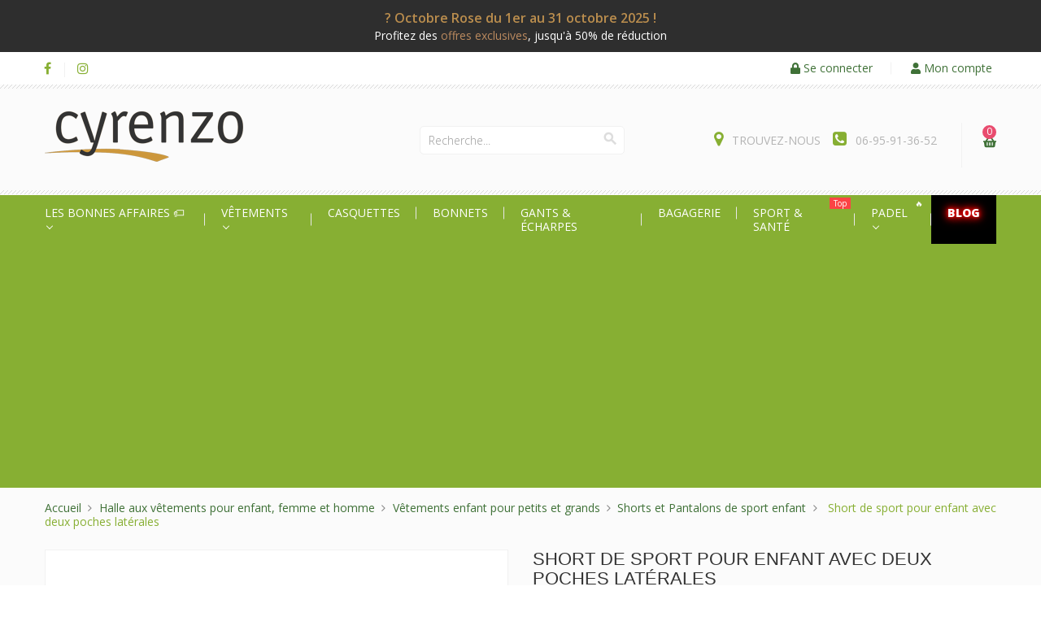

--- FILE ---
content_type: text/html; charset=utf-8
request_url: https://cyrenzo.com/shorts-enfant/163-short-de-sport-pour-enfant-avec-deux-poches-laterales.html
body_size: 27222
content:
<!doctype html>
<html lang="fr">

  <head>
    
      <meta charset="utf-8">
<meta http-equiv="x-ua-compatible" content="ie=edge">
<meta name="link-id" content="45"/>
                        


  <link rel="canonical" href="https://cyrenzo.com/shorts-enfant/163-short-de-sport-pour-enfant-avec-deux-poches-laterales.html">

  <title>Short de sport pour enfant avec deux poches latérales</title>
  <meta name="description" content="Ce short pour enfant comporte un tissu Neoteric™ respirant et une grande liberté de mouvement, nécessaire aux activités sportives.">
  <meta name="keywords" content="">
        <link rel="canonical" href="https://cyrenzo.com/shorts-enfant/163-short-de-sport-pour-enfant-avec-deux-poches-laterales.html">
  

<meta name="viewport" content="width=device-width, initial-scale=1">

<link rel="icon" type="image/vnd.microsoft.icon" href="https://cyrenzo.com/img/favicon.ico?1614864736">
<link rel="shortcut icon" type="image/x-icon" href="https://cyrenzo.com/img/favicon.ico?1614864736" />

<script type="text/javascript">
    var lang_chose = 'Choisir le fichier';
</script>


    <link rel="stylesheet" href="https://cyrenzo.com/themes/foodstore/assets/cache/theme-47ed89628.css" type="text/css" media="all" />

<link rel="stylesheet" href="https://cyrenzo.com/themes/foodstore/assets/css/font-elegant.css" type="text/css" media="all" />

<link rel="stylesheet" href="https://stackpath.bootstrapcdn.com/font-awesome/4.7.0/css/font-awesome.min.css" />
<link rel="preconnect" href="https://fonts.googleapis.com">
<link rel="preconnect" href="https://fonts.gstatic.com" crossorigin>
<link rel="stylesheet" href="https://fonts.googleapis.com/css2?family=Open+Sans:wght@300;400;600;800&display=swap" />
<link rel="stylesheet" href="https://fonts.googleapis.com/css2?family=Material+Icons" />

    <link rel="stylesheet" href="https://fonts.googleapis.com/css?family=Open+Sans:300,400,600,700" media="all" />



    <script type="text/javascript" src="https://js.stripe.com/v3/" ></script>


  <script type="text/javascript">
        var apple_pay_button_theme = "black";
        var apple_pay_button_type = "plain";
        var blockwishlistController = "https:\/\/cyrenzo.com\/module\/blockwishlist\/action";
        var capture_method = "automatic";
        var express_checkout = "0";
        var google_pay_button_theme = "black";
        var google_pay_button_type = "plain";
        var handle_order_action_url = "https:\/\/cyrenzo.com\/module\/stripe_official\/handleOrderAction";
        var pay_pal_button_theme = "black";
        var pay_pal_button_type = "paypal";
        var postcode = null;
        var prestashop = {"cart":{"products":[],"totals":{"total":{"type":"total","label":"Total","amount":0,"value":"0,00\u00a0\u20ac"},"total_including_tax":{"type":"total","label":"Total TTC","amount":0,"value":"0,00\u00a0\u20ac"},"total_excluding_tax":{"type":"total","label":"Total HT :","amount":0,"value":"0,00\u00a0\u20ac"}},"subtotals":{"products":{"type":"products","label":"Sous-total","amount":0,"value":"0,00\u00a0\u20ac"},"discounts":null,"shipping":{"type":"shipping","label":"Livraison","amount":0,"value":""},"tax":null},"products_count":0,"summary_string":"0 articles","vouchers":{"allowed":1,"added":[]},"discounts":[{"id_cart_rule":null,"id_customer":"0","date_from":"2025-09-22 17:00:00","date_to":"2026-12-31 23:59:00","description":"5\u20ac de bienvenue \u00e0 partir de 50,00\u20ac d'achats","quantity":"1","quantity_per_user":"1","priority":"1","partial_use":"1","code":"","minimum_amount":"50.000000","minimum_amount_tax":"1","minimum_amount_currency":"2","minimum_amount_shipping":"0","country_restriction":"0","carrier_restriction":"0","group_restriction":"0","cart_rule_restriction":"0","product_restriction":"0","shop_restriction":"0","free_shipping":"0","reduction_percent":"0.00","reduction_amount":"5.000000","reduction_tax":"1","reduction_currency":"2","reduction_product":"0","reduction_exclude_special":"0","gift_product":"0","gift_product_attribute":"0","highlight":"1","active":"1","date_add":"2025-09-22 17:31:05","date_upd":"2025-09-26 10:03:50","id_lang":null,"name":null,"quantity_for_user":1}],"minimalPurchase":0,"minimalPurchaseRequired":""},"currency":{"id":2,"name":"Euro","iso_code":"EUR","iso_code_num":"978","sign":"\u20ac"},"customer":{"lastname":null,"firstname":null,"email":null,"birthday":null,"newsletter":null,"newsletter_date_add":null,"optin":null,"website":null,"company":null,"siret":null,"ape":null,"is_logged":false,"gender":{"type":null,"name":null},"addresses":[]},"country":{"id_zone":"1","id_currency":"0","call_prefix":"33","iso_code":"FR","active":"1","contains_states":"0","need_identification_number":"0","need_zip_code":"1","zip_code_format":"NNNNN","display_tax_label":"0","name":"France","id":8},"language":{"name":"Fran\u00e7ais (French)","iso_code":"fr","locale":"fr-FR","language_code":"fr-fr","active":"1","is_rtl":"0","date_format_lite":"d\/m\/Y","date_format_full":"d\/m\/Y H:i:s","id":2},"page":{"title":"","canonical":"https:\/\/cyrenzo.com\/shorts-enfant\/163-short-de-sport-pour-enfant-avec-deux-poches-laterales.html","meta":{"title":"Short de sport pour enfant avec deux poches lat\u00e9rales","description":"Ce short pour enfant comporte un tissu Neoteric\u2122 respirant et une grande libert\u00e9 de mouvement, n\u00e9cessaire aux activit\u00e9s sportives.","keywords":"","robots":"index"},"page_name":"product","body_classes":{"lang-fr":true,"lang-rtl":false,"country-FR":true,"currency-EUR":true,"layout-full-width":true,"page-product":true,"tax-display-disabled":true,"page-customer-account":false,"product-id-163":true,"product-Short de sport pour enfant avec deux poches lat\u00e9rales":true,"product-id-category-35":true,"product-id-manufacturer-11":true,"product-id-supplier-0":true,"product-available-for-order":true},"admin_notifications":[],"password-policy":{"feedbacks":{"0":"Tr\u00e8s faible","1":"Faible","2":"Moyenne","3":"Fort","4":"Tr\u00e8s fort","Straight rows of keys are easy to guess":"Les suites de touches sur le clavier sont faciles \u00e0 deviner","Short keyboard patterns are easy to guess":"Les mod\u00e8les courts sur le clavier sont faciles \u00e0 deviner.","Use a longer keyboard pattern with more turns":"Utilisez une combinaison de touches plus longue et plus complexe.","Repeats like \"aaa\" are easy to guess":"Les r\u00e9p\u00e9titions (ex. : \"aaa\") sont faciles \u00e0 deviner.","Repeats like \"abcabcabc\" are only slightly harder to guess than \"abc\"":"Les r\u00e9p\u00e9titions (ex. : \"abcabcabc\") sont seulement un peu plus difficiles \u00e0 deviner que \"abc\".","Sequences like abc or 6543 are easy to guess":"Les s\u00e9quences (ex. : abc ou 6543) sont faciles \u00e0 deviner.","Recent years are easy to guess":"Les ann\u00e9es r\u00e9centes sont faciles \u00e0 deviner.","Dates are often easy to guess":"Les dates sont souvent faciles \u00e0 deviner.","This is a top-10 common password":"Ce mot de passe figure parmi les 10 mots de passe les plus courants.","This is a top-100 common password":"Ce mot de passe figure parmi les 100 mots de passe les plus courants.","This is a very common password":"Ceci est un mot de passe tr\u00e8s courant.","This is similar to a commonly used password":"Ce mot de passe est similaire \u00e0 un mot de passe couramment utilis\u00e9.","A word by itself is easy to guess":"Un mot seul est facile \u00e0 deviner.","Names and surnames by themselves are easy to guess":"Les noms et les surnoms seuls sont faciles \u00e0 deviner.","Common names and surnames are easy to guess":"Les noms et les pr\u00e9noms courants sont faciles \u00e0 deviner.","Use a few words, avoid common phrases":"Utilisez quelques mots, \u00e9vitez les phrases courantes.","No need for symbols, digits, or uppercase letters":"Pas besoin de symboles, de chiffres ou de majuscules.","Avoid repeated words and characters":"\u00c9viter de r\u00e9p\u00e9ter les mots et les caract\u00e8res.","Avoid sequences":"\u00c9viter les s\u00e9quences.","Avoid recent years":"\u00c9vitez les ann\u00e9es r\u00e9centes.","Avoid years that are associated with you":"\u00c9vitez les ann\u00e9es qui vous sont associ\u00e9es.","Avoid dates and years that are associated with you":"\u00c9vitez les dates et les ann\u00e9es qui vous sont associ\u00e9es.","Capitalization doesn't help very much":"Les majuscules ne sont pas tr\u00e8s utiles.","All-uppercase is almost as easy to guess as all-lowercase":"Un mot de passe tout en majuscules est presque aussi facile \u00e0 deviner qu'un mot de passe tout en minuscules.","Reversed words aren't much harder to guess":"Les mots invers\u00e9s ne sont pas beaucoup plus difficiles \u00e0 deviner.","Predictable substitutions like '@' instead of 'a' don't help very much":"Les substitutions pr\u00e9visibles comme '\"@\" au lieu de \"a\" n'aident pas beaucoup.","Add another word or two. Uncommon words are better.":"Ajoutez un autre mot ou deux. Pr\u00e9f\u00e9rez les mots peu courants."}}},"shop":{"name":"CYRENZO","logo":"https:\/\/cyrenzo.com\/img\/my-shop-logo-1614450728.jpg","stores_icon":"https:\/\/cyrenzo.com\/img\/logo_stores.png","favicon":"https:\/\/cyrenzo.com\/img\/favicon.ico"},"core_js_public_path":"\/themes\/","urls":{"base_url":"https:\/\/cyrenzo.com\/","current_url":"https:\/\/cyrenzo.com\/shorts-enfant\/163-short-de-sport-pour-enfant-avec-deux-poches-laterales.html","shop_domain_url":"https:\/\/cyrenzo.com","img_ps_url":"https:\/\/cyrenzo.com\/img\/","img_cat_url":"https:\/\/cyrenzo.com\/img\/c\/","img_lang_url":"https:\/\/cyrenzo.com\/img\/l\/","img_prod_url":"https:\/\/cyrenzo.com\/img\/p\/","img_manu_url":"https:\/\/cyrenzo.com\/img\/m\/","img_sup_url":"https:\/\/cyrenzo.com\/img\/su\/","img_ship_url":"https:\/\/cyrenzo.com\/img\/s\/","img_store_url":"https:\/\/cyrenzo.com\/img\/st\/","img_col_url":"https:\/\/cyrenzo.com\/img\/co\/","img_url":"https:\/\/cyrenzo.com\/themes\/foodstore\/assets\/img\/","css_url":"https:\/\/cyrenzo.com\/themes\/foodstore\/assets\/css\/","js_url":"https:\/\/cyrenzo.com\/themes\/foodstore\/assets\/js\/","pic_url":"https:\/\/cyrenzo.com\/upload\/","theme_assets":"https:\/\/cyrenzo.com\/themes\/foodstore\/assets\/","theme_dir":"https:\/\/cyrenzo.com\/themes\/foodstore\/","pages":{"address":"https:\/\/cyrenzo.com\/adresse","addresses":"https:\/\/cyrenzo.com\/adresses","authentication":"https:\/\/cyrenzo.com\/connexion","manufacturer":"https:\/\/cyrenzo.com\/marques","cart":"https:\/\/cyrenzo.com\/panier","category":"https:\/\/cyrenzo.com\/index.php?controller=category","cms":"https:\/\/cyrenzo.com\/index.php?controller=cms","contact":"https:\/\/cyrenzo.com\/nous-contacter","discount":"https:\/\/cyrenzo.com\/reduction","guest_tracking":"https:\/\/cyrenzo.com\/suivi-commande-invite","history":"https:\/\/cyrenzo.com\/historique-commandes","identity":"https:\/\/cyrenzo.com\/identite","index":"https:\/\/cyrenzo.com\/","my_account":"https:\/\/cyrenzo.com\/mon-compte","order_confirmation":"https:\/\/cyrenzo.com\/confirmation-commande","order_detail":"https:\/\/cyrenzo.com\/index.php?controller=order-detail","order_follow":"https:\/\/cyrenzo.com\/suivi-commande","order":"https:\/\/cyrenzo.com\/commande","order_return":"https:\/\/cyrenzo.com\/index.php?controller=order-return","order_slip":"https:\/\/cyrenzo.com\/avoirs","pagenotfound":"https:\/\/cyrenzo.com\/page-introuvable","password":"https:\/\/cyrenzo.com\/recuperation-mot-de-passe","pdf_invoice":"https:\/\/cyrenzo.com\/index.php?controller=pdf-invoice","pdf_order_return":"https:\/\/cyrenzo.com\/index.php?controller=pdf-order-return","pdf_order_slip":"https:\/\/cyrenzo.com\/index.php?controller=pdf-order-slip","prices_drop":"https:\/\/cyrenzo.com\/promotions","product":"https:\/\/cyrenzo.com\/index.php?controller=product","registration":"https:\/\/cyrenzo.com\/index.php?controller=registration","search":"https:\/\/cyrenzo.com\/recherche","sitemap":"https:\/\/cyrenzo.com\/plan-site","stores":"https:\/\/cyrenzo.com\/magasins","supplier":"https:\/\/cyrenzo.com\/fournisseur","new_products":"https:\/\/cyrenzo.com\/nouveaux-produits","brands":"https:\/\/cyrenzo.com\/marques","register":"https:\/\/cyrenzo.com\/index.php?controller=registration","order_login":"https:\/\/cyrenzo.com\/commande?login=1"},"alternative_langs":[],"actions":{"logout":"https:\/\/cyrenzo.com\/?mylogout="},"no_picture_image":{"bySize":{"small_default":{"url":"https:\/\/cyrenzo.com\/img\/p\/fr-default-small_default.jpg","width":100,"height":100},"cart_default":{"url":"https:\/\/cyrenzo.com\/img\/p\/fr-default-cart_default.jpg","width":130,"height":130},"home_default":{"url":"https:\/\/cyrenzo.com\/img\/p\/fr-default-home_default.jpg","width":450,"height":450},"medium_default":{"url":"https:\/\/cyrenzo.com\/img\/p\/fr-default-medium_default.jpg","width":452,"height":452},"large_default":{"url":"https:\/\/cyrenzo.com\/img\/p\/fr-default-large_default.jpg","width":800,"height":800}},"small":{"url":"https:\/\/cyrenzo.com\/img\/p\/fr-default-small_default.jpg","width":100,"height":100},"medium":{"url":"https:\/\/cyrenzo.com\/img\/p\/fr-default-home_default.jpg","width":450,"height":450},"large":{"url":"https:\/\/cyrenzo.com\/img\/p\/fr-default-large_default.jpg","width":800,"height":800},"legend":""}},"configuration":{"display_taxes_label":false,"display_prices_tax_incl":false,"is_catalog":false,"show_prices":true,"opt_in":{"partner":false},"quantity_discount":{"type":"discount","label":"Remise sur prix unitaire"},"voucher_enabled":1,"return_enabled":1},"field_required":[],"breadcrumb":{"links":[{"title":"Accueil","url":"https:\/\/cyrenzo.com\/"},{"title":"Halle aux v\u00eatements pour enfant, femme et homme","url":"https:\/\/cyrenzo.com\/4-halle-aux-vetements-pour-enfant-femme-et-homme"},{"title":"V\u00eatements enfant pour petits et grands","url":"https:\/\/cyrenzo.com\/17-vetements-enfant"},{"title":"Shorts et Pantalons de sport enfant","url":"https:\/\/cyrenzo.com\/35-shorts-enfant"},{"title":"Short de sport pour enfant avec deux poches lat\u00e9rales","url":"https:\/\/cyrenzo.com\/shorts-enfant\/163-5068-short-de-sport-pour-enfant-avec-deux-poches-laterales.html#\/taille-3_4_ans\/couleur-jc80j_arctic_white"}],"count":5},"link":{"protocol_link":"https:\/\/","protocol_content":"https:\/\/"},"time":1769729742,"static_token":"0fc18665fc3d64b2aa4a28a570776a36","token":"e00c5a7be34fb31d22707669b57ebcce","debug":false};
        var productsAlreadyTagged = [];
        var psemailsubscription_subscription = "https:\/\/cyrenzo.com\/module\/ps_emailsubscription\/subscription";
        var psr_icon_color = "#CC973C";
        var removeFromWishlistUrl = "https:\/\/cyrenzo.com\/module\/blockwishlist\/action?action=deleteProductFromWishlist";
        var save_payment_method = "0";
        var stripe_address = {"id":null,"id_shop_list":[],"force_id":false,"id_customer":null,"id_manufacturer":null,"id_supplier":null,"id_warehouse":null,"id_country":null,"id_state":null,"country":null,"alias":null,"company":null,"lastname":null,"firstname":null,"address1":null,"address2":null,"postcode":null,"city":null,"other":null,"phone":null,"phone_mobile":null,"vat_number":null,"dni":null,"date_add":null,"date_upd":null,"deleted":false};
        var stripe_address_country_code = false;
        var stripe_amount = 0;
        var stripe_calculate_shipping = "https:\/\/cyrenzo.com\/module\/stripe_official\/calculateShipping";
        var stripe_create_elements = "https:\/\/cyrenzo.com\/module\/stripe_official\/createElements";
        var stripe_create_express_checkout = "https:\/\/cyrenzo.com\/module\/stripe_official\/createExpressCheckout";
        var stripe_create_intent = "https:\/\/cyrenzo.com\/module\/stripe_official\/createIntent";
        var stripe_css = "{\"base\": {\"iconColor\": \"#666ee8\",\"color\": \"#31325f\",\"fontWeight\": 400,\"fontFamily\": \"-apple-system, BlinkMacSystemFont, Segoe UI, Roboto, Oxygen-Sans, Ubuntu, Cantarell, Helvetica Neue, sans-serif\",\"fontSmoothing\": \"antialiased\",\"fontSize\": \"15px\",\"::placeholder\": { \"color\": \"#aab7c4\" },\":-webkit-autofill\": { \"color\": \"#666ee8\" }}}";
        var stripe_currency = "eur";
        var stripe_email = null;
        var stripe_express_amount = 990;
        var stripe_express_cart_id = null;
        var stripe_express_currency_iso = "eur";
        var stripe_express_customer_model = {"email":null,"name":" ","id":null,"address":{"city":null,"countryIso":null,"street":null,"zipCode":null,"state":null}};
        var stripe_express_phone = null;
        var stripe_express_product_id = 163;
        var stripe_express_return_url = "https:\/\/cyrenzo.com\/module\/stripe_official\/orderConfirmationReturn?";
        var stripe_fullname = " ";
        var stripe_layout = "tabs";
        var stripe_locale = "fr";
        var stripe_locations = [""];
        var stripe_merchant_country_code = "FR";
        var stripe_message = {"processing":"Processing\u2026","accept_cgv":"Please accept the CGV","redirecting":"Redirecting\u2026"};
        var stripe_module_dir = "\/modules\/stripe_official";
        var stripe_order_confirm = "https:\/\/cyrenzo.com\/module\/stripe_official\/orderConfirmationReturn";
        var stripe_order_flow = "1";
        var stripe_payment_elements_enabled = "0";
        var stripe_pk = "pk_live_51I0sHVK6M5mbGwg3uIq5IniNXN97nWKCeto7oHKgTT52pIkh3ev3mcp2GNCwnSWIDCT5K4DRHwecCM6gZSn30k5000ZsWAeXPG";
        var stripe_position = "middle";
        var stripe_ps_version = "1.7";
        var stripe_theme = "stripe";
        var use_new_ps_translation = true;
        var wishlistAddProductToCartUrl = "https:\/\/cyrenzo.com\/module\/blockwishlist\/action?action=addProductToCart";
        var wishlistUrl = "https:\/\/cyrenzo.com\/module\/blockwishlist\/view";
      </script>



  <script async src="https://www.googletagmanager.com/gtag/js?id=G-N4JXDZGQYH"></script>
<script>
  window.dataLayer = window.dataLayer || [];
  function gtag(){dataLayer.push(arguments);}
  gtag('js', new Date());
  gtag(
    'config',
    'G-N4JXDZGQYH',
    {
      'debug_mode':false
      , 'anonymize_ip': true                }
  );
</script>

<script async src="https://pagead2.googlesyndication.com/pagead/js/adsbygoogle.js?client=ca-pub-6601247692832810"
     crossorigin="anonymous"></script>    <style>.ybc-blog-post-footer .read_more:hover
{
    background:#87af33;
    border-color:#87af33;
}
.ybc-blog-like-span.active, .be-tag-block .be-tags a, .be-tag-block .be-tags,
.ybc-blog-related-posts-meta-categories > a {
  color:#87af33;
}
.ybc-blog-form-comment .blog-submit .button
{
  background:#87af33; 
}
a:hover, .ybc-blog-like-span:hover, .ybc-block-comment-report:hover{
    color: #87af33;
}
.nivo-caption 
{
     background:#87af33; 
     opacity:0.6;
}</style>
<style>/*Main background           -------     color 1 */
/*background hover item     -------     color 2 */
/*text color                -------     color 3 */
/*text hover color          -------     color 4*/
/*border color              -------     color 5 */
.ets_mm_megamenu .mm_menus_li h4,
.ets_mm_megamenu .mm_menus_li h5,
.ets_mm_megamenu .mm_menus_li h6,
.ets_mm_megamenu .mm_menus_li h1,
.ets_mm_megamenu .mm_menus_li h2,
.ets_mm_megamenu .mm_menus_li h3,
.ets_mm_megamenu .mm_menus_li h4 *:not(i),
.ets_mm_megamenu .mm_menus_li h5 *:not(i),
.ets_mm_megamenu .mm_menus_li h6 *:not(i),
.ets_mm_megamenu .mm_menus_li h1 *:not(i),
.ets_mm_megamenu .mm_menus_li h2 *:not(i),
.ets_mm_megamenu .mm_menus_li h3 *:not(i),
.ets_mm_megamenu .mm_menus_li > a{
    font-family: inherit;
}
.ets_mm_megamenu *{
    font-family: inherit;
}

.layout_layout1 .mm_menus_li:hover > a, 
    .layout_layout1 .mm_menus_li.active > a,
    #header .layout_layout1 .mm_menus_li:hover > a, 
    #header .layout_layout1 .mm_menus_li.active > a{color: ;}
    
.layout_layout1 li:hover > a,
    .layout_layout1 li > a:hover,
    #header .layout_layout1 li:hover > a,
    #header .layout_layout1 .mm_columns_ul .mm_block_type_product .product-title > a:hover,
    #header .layout_layout1 li > a:hover{color: ;}
    
.layout_layout2 .mm_columns_ul li:hover > a,
    .layout_layout2 .mm_columns_ul li > a:hover,
    #header .layout_layout2 .mm_columns_ul .mm_block_type_product .product-title > a:hover,
    #header .layout_layout2 .mm_columns_ul li:hover > a,
    #header .layout_layout2 .mm_columns_ul li > a:hover{color: ;}

.layout_layout3 .mm_columns_ul .ets_mm_categories .has-sub li:hover > a,
    .layout_layout3 .mm_columns_ul .ets_mm_categories .has-sub li > a:hover,
    #header .layout_layout3 .mm_columns_ul .ets_mm_categories .has-sub li:hover > a,
    #header .layout_layout3 .mm_columns_ul .ets_mm_categories .has-sub li > a:hover{
        color: ;
    }
.layout_layout3 .mm_columns_ul li:hover > a,
    .layout_layout3 .mm_columns_ul li > a:hover,
    #header .layout_layout3 .mm_columns_ul li:hover > a,
    #header .layout_layout3 .mm_columns_ul li > a:hover{color: ;}
    
.layout_layout4 .mm_columns_ul li:hover > a,
    .layout_layout4 .mm_columns_ul li > a:hover,
    #header .layout_layout4 .mm_columns_ul li:hover > a,
    #header .layout_layout4 .mm_columns_ul .mm_block_type_product .product-title > a:hover,
    #header .layout_layout4 .mm_columns_ul li > a:hover{color: ;}

.layout_layout5 li:hover > a,
    .layout_layout5 li > span.arrow:hover,
    .layout_layout5 li > a:hover,
    .layout_layout5 .mm_menus_li.active > a,
    #header .layout_layout5 li:hover > a,
    #header .layout_layout5 .mm_columns_ul .mm_block_type_product .product-title > a:hover,
    #header .layout_layout5 li > span.arrow:hover
    #header .layout_layout5 li > a:hover,
    #header .layout_layout5 .mm_menus_li.active > a,
    .layout_layout5 .ets_mm_block_content .has-sub:hover > a:after,
    #header .layout_layout5 .ets_mm_block_content .has-sub:hover > a:after{
        border-color: ;
    }
    
/*layout 5*/
    .layout_layout5 li:hover > a,
    .layout_layout5 li > span.arrow:hover,
    .layout_layout5 li > a:hover,
    .layout_layout5 .mm_menus_li.active > a,
    #header .layout_layout5 li:hover > a,
    #header .layout_layout5 .mm_columns_ul .mm_block_type_product .product-title > a:hover,
    #header .layout_layout5 li > span.arrow:hover
    #header .layout_layout5 li > a:hover,
    #header .layout_layout5 .mm_menus_li.active > a{color: ;}
    
    
    
@media (min-width: 768px){
    /*layout 1*/
    .layout_layout1 .mm_menus_li > a,
    #header .layout_layout1 .mm_menus_li > a{color: ;}
    .layout_layout1 .mm_menus_li > a:before{background-color: ;}
    
    
    /*layout 2*/
    .layout_layout2 .ets_mm_megamenu_content{background: ;}
    .layout_layout2 .mm_menus_li:hover > a,
    .layout_layout2 .mm_menus_li.active > a,
    #header .layout_layout2 .mm_menus_li:hover > a,
    #header .layout_layout2 .mm_menus_li.active > a{background-color: ;}
    
    
    
    /*layout 3*/
    .layout_layout3 .ets_mm_megamenu_content{background: ;}

    .layout_layout3 .mm_menus_li:hover > a,
    .layout_layout3 .mm_menus_li.active > a{background-color: ;}
    
    
    
    
    
    .mm_columns_ul .ets_mm_categories .has-sub:hover > a:after{
        border-color: ;
    }
    
    .layout_layout3 .mm_menus_li > .mm_columns_ul{
        background-color: ;
        border-color: ;
    }
    .layout_layout3 .mm_menus_li > .mm_columns_ul h4,
    .layout_layout3 .mm_menus_li > .mm_columns_ul h4 a,
    #header .layout_layout3 .mm_menus_li > .mm_columns_ul h4 a{
        color: #fff;
    }
    .layout_layout3.ets_mm_block_content .has-sub > a:after{
        border-top-color: ;
    }
    
    
    /*layout 4*/
    .layout_layout4 .ets_mm_megamenu_content {
      border-bottom-color: ;
    }
    .layout_layout4 .mm_menus_li:hover > a, 
    .layout_layout4 .mm_menus_li.active > a,
    .layout_layout4 .mm_menus_li:hover > span, 
    .layout_layout4 .mm_menus_li.active > span,
    #header .layout_layout4 .mm_menus_li:hover > a, 
    #header .layout_layout4 .mm_menus_li.active > a,
    #header .layout_layout4 .mm_menus_li:hover > span, 
    #header .layout_layout4 .mm_menus_li.active > span {
      background-color: ;
      color: #fff;
    }
}



@media only screen and (max-width: 767px){
    .ybc-menu-toggle,
    .transition_floating .close_menu, 
    .transition_full .close_menu {
        background-color: ;
        color: ;
    }
    .ets_mm_megamenu .ets_mm_megamenu_content .mm_menus_ul .close_menu *{
        color:  !important;
    }
    .ets_mm_megamenu .ets_mm_megamenu_content .mm_menus_ul .close_menu .icon-bar{
        background-color:  !important;
    }
    .ets_mm_megamenu .mm_menus_back_icon{
        border-color: ;
    }
    .ybc-menu-toggle .icon-bar {
      background-color: ;
    }
    
    .mm_menus_li:hover > a,
    #header .mm_menus_li:hover > a{color: ;}
    .mm_menus_li:hover > .arrow:before{
        border-color: ;
    }

}
</style>
<script type="text/javascript">
            var ETS_RT_ALLOW_CLOSE = 1;
            var ETS_RT_CLOSE_PERMANAL = 0;
            var ETS_RT_TRANSITION = 0;
            var ETS_RT_STOP_WHEN_HOVER = 1;
            var ETS_RT_INCLUDE_IMAGE = 1;
            var ETS_RT_HIDE_ON_MOBILE = 1;
            var ETS_RT_POSITION = 'botton_left';
            var ETS_RT_RELATED_ONLY = 0;
            var ETS_RT_REPEAT = 1;
            var ETS_RT_DELAY_START = 5;
            var ETS_RT_TIME_LANDING = 5;
            var ETS_RT_TIME_OUT = 20;
            var ETS_RT_LOOP_OUT = 0.5;
            var ETS_RT_TIME_IN = 600;
            var ETS_RT_TIME_AGAIN = 1;
            var ETS_RT_REMEMEBER = 1;
            var ETS_RT_URL_AJAX = 'https://cyrenzo.com/module/ets_reviewticker/ajax';
    </script>
<script type="text/javascript">
 var baseAjax ='https://cyrenzo.com/module/ybc_productimagehover/ajax';
 var YBC_PI_TRANSITION_EFFECT = 'fade';
 var _PI_VER_17_ = 1
 var _PI_VER_16_ = 1
</script><style>body{font-family: Open Sans;}
/**/
body.ybc-skin-green_2{
    /*background: #e94c6f!important;*/
}

body.ybc-skin-green_2 *::-webkit-selection{
    background-color: #87af33;
    color: #ffffff;
}

body.ybc-skin-green_2 *::-ms-selection{
    background-color: #87af33;
    color: #ffffff;
}

body.ybc-skin-green_2 *::-moz-selection{
    background-color: #87af33;
    color: #ffffff;
}

body.ybc-skin-green_2 *::selection{
    background-color: #87af33;
    color: #ffffff;
}

body.ybc-skin-green_2 .toggle_user_mobile a:hover:not(.btn),
body.ybc-skin-green_2 .box_contact_header a:hover:not(.btn),
body.ybc-skin-green_2 #blockcart-modal .product-name,
body.ybc-skin-green_2 .nav-item .nav-separtor.active,
body.ybc-skin-green_2 .dropdown:hover > a,
body.ybc-skin-green_2 .contact_link_item i,
body.ybc-skin-green_2 .user-info i,
body.ybc-skin-green_2 .blockcart:hover .checkout_title,
body.ybc-skin-green_2 .nav .dropdown > a,
body.ybc-skin-green_2 .ybc-widget-display-home .item-icon i,
body.ybc-skin-green_2 #footer .ybc-newsletter-popup .alert-success p span,
body.ybc-skin-green_2 .main_color,
body.ybc-skin-green_2 .ybc_instagram_user,
body.ybc-skin-green_2 #wrapper .breadcrumb li:last-child a,
body.ybc-skin-green_2 #wrapper .breadcrumb li:last-child,
body.ybc-skin-green_2 .main_color span,
body.ybc-skin-green_2 .main_color,
body.ybc-skin-green_2 .quickview .modal-header button.close:hover,
body.ybc-skin-green_2 .ynpt8 .ynp-input-checkbox .box_input input[type="checkbox"]:checked + span::after,
body.ybc-skin-green_2 .block-social li a,
body.ybc-skin-green_2 .owl-nav > div,
body.ybc-skin-green_2 .ynpt6 .ynp-inner-wrapper > h4,
body.ybc-skin-green_2 .ynpt6 .ynp-input-checkbox .box_input input[type="checkbox"]:checked + span::after{
    color: #87af33;
}

body.ybc-skin-green_2 .custom_theme span,
body.ybc-skin-green_2 .main_color span,
body.ybc-skin-green_2 .main_color{
    color: #87af33!important; 
}


body.ybc-skin-green_2 .ybc-widget-item-link:hover,
body.ybc-skin-green_2 #blockcart-modal .modal-header,
body.ybc-skin-green_2 .scroll_top.show_scroll,
body.ybc-skin-green_2 .custom-radio input[type="radio"]:checked + span,
body.ybc-skin-green_2 .transition_floating .close_menu, 
body.ybc-skin-green_2 .transition_full .close_menu,
body.ybc-skin-green_2 .product-actions .add-to-cart,
body.ybc-skin-green_2 .mls_pag_button.active,
body.ybc-skin-green_2 .plw_content,
body.ybc-skin-green_2 .ynpt6 #ynp-submit.ynp-submit,
body.ybc-skin-green_2 .brand-products a.brand-view-products:hover,
body.ybc-skin-green_2 .ets_purchase_type_list input:checked + .product-thumbnail::before,
body.ybc-skin-green_2.ybc-layout-layouthome2 .mls_slider_running,
body.ybc-skin-green_2 .panel-product-w-custom .wishlist_button_extra:hover,
body.ybc-skin-green_2 #footer .ybc-theme-panel-inner #ybc_tc_float_header li.active,
body.ybc-skin-green_2 .quick-view,
body.ybc-skin-green_2 .highlighted-informations .wishlist a,
body.ybc-skin-green_2 .highlighted-informations .add_to_cart_button .btn.btn-primary,
body.ybc-skin-green_2 .cart-wishlist-checkout,
body.ybc-skin-green_2#contact .btn-primary,
body.ybc-skin-green_2 .mls_nav > div,
body.ybc-skin-green_2 .ybc-newsletter-popup.ynpt8 .ynp-close.button,
body.ybc-skin-green_2 .menu_and_cattree,
body.ybc-skin-green_2 .ets_mm_megamenu.scroll_heading,
body.ybc-skin-green_2 #ybc-blog-related-products .content_price span.bp-percent-display{
    border-color: #87af33;
    background-color: #87af33;
}

body.ybc-skin-green_2 .ybc-theme-panel-btn{
    border-left-color: #87af33;
}

body.ybc-skin-green_2 .form-control:focus {
  outline-color: #87af33;
}

body.ybc-skin-green_2 .block-social li a:hover,
body.ybc-skin-green_2 .social-sharing li a:hover,
body.ybc-skin-green_2 .product-flags li.product-discount::before,
body.ybc-skin-green_2 .ets-product-specific .discount-percentage::before,
body.ybc-skin-green_2 .product_thumb_horizontal .js-qv-product-images img.selected{
    border-color: #87af33;
}

body.ybc-skin-green_2 .owl-nav > div:hover,
body.ybc-skin-green_2 #new_comment_form button:hover,
body.ybc-skin-green_2 .pagination .current a,
body.ybc-skin-green_2 .products-sort-order .select-list:hover,
body.ybc-skin-green_2 .btn-secondary:hover, 
body.ybc-skin-green_2 .btn-tertiary:hover,
body.ybc-skin-green_2 .quick-view:hover,
body.ybc-skin-green_2 .discount-percentage,
body.ybc-skin-green_2 .slick-prev:hover,
body.ybc-skin-green_2 .block-categories-custom h3.block-categories-title,
body.ybc-skin-green_2 .slick-next:hover,
body.ybc-skin-green_2 .wishlist .addToWishlist:hover,
body.ybc-skin-green_2 a#wishlist_button:hover,
body.ybc-skin-green_2 .ynpt8 #ynp-submit.ynp-submit,
body.ybc-skin-green_2 .ybc-blog-form-comment .blog-submit .button,
body.ybc-skin-green_2 .title_slider span::after,
body.ybc-skin-green_2 .ybc-widget-display-top-column .title_wg_top .ybc-widget-title,
body.ybc-skin-green_2 .product-flags li span.new_content,
body.ybc-skin-green_2 #header .remove-from-cart,
body.ybc-skin-green_2 .mls_pag_button:not(.active),
body.ybc-skin-green_2 .ynpt6 .ynp-close::before,
body.ybc-skin-green_2 .ynpt6 .ynp-close::after{
    background-color: #87af33;
    border-color: #87af33;
}
body.ybc-skin-green_2 .main-color,
body.ybc-skin-green_2 .main-color span{
    color: #87af33!important;
}

body.ybc-skin-green_2 .block-social li:hover a:before,
body.ybc-skin-green_2 #header .ybc-widget-ybc-custom-4 li a:hover,
body.ybc-skin-green_2 a:hover,
body.ybc-skin-green_2 .block-categories .collapse-icons .add:hover, 
body.ybc-skin-green_2 .block-categories .collapse-icons .remove:hover,
body.ybc-skin-green_2 .dropdown:hover .expand-more,
body.ybc-skin-green_2 .nav .dropdown:hover > a,
body.ybc-skin-green_2 .ybc-widget-ybc-custom-1  .ybc-widget-title a:hover,
body.ybc-skin-green_2 .product-prices div,
body.ybc-skin-green_2 .category-top-menu-pos > .view > span,
body.ybc-skin-green_2 .product-price,
body.ybc-skin-green_2 .nav-item .nav-link.active, 
body.ybc-skin-green_2 .cart-total .value,
body.ybc-skin-green_2 .user-info a:hover i,
body.ybc-skin-green_2 .ybc-widget-display-home-content .ybc-widget-item-content:hover .item-icon i,
body.ybc-skin-green_2.page-my-account #content .links a:hover i,
body.ybc-skin-green_2 .contact_link_item a:hover i,
body.ybc-skin-green_2 .social-sharing li a:hover:before,
body.ybc-skin-green_2 .box_contact_header a::before,
body.ybc-skin-green_2 .blockcart > a i{
    color: #87af33;
}

body.ybc-skin-green_2 .main_background span{
     background-color: #87af33 !important;
    border-color: #87af33 !important;
}
body.ybc-skin-green_2 .button_mor svg path{
	fill:#87af33;
}
body.ybc-skin-green_2 .ybc-widget-display-home .ybc-widget-item-wrap:hover .button_mor svg path{
	fill:#e94c6f;
	-webkit-transition: 0.3s all ease-out;
    -moz-transition: 0.3s all ease-out;
    -ms-transition: 0.3s all ease-out;
    -o-transition: 0.3s all ease-out;
    transition: 0.3s all ease-out;
}

body.ybc-skin-green_2 .btn-primary:hover,
body.ybc-skin-green_2 .block_newsletter form .newsletter_submit,
body.ybc-skin-green_2 .cart-preview .cart-products-count,
body.ybc-skin-green_2 .ets_mm_block_content > ul > li::before,
body.ybc-skin-green_2 .ybc-widget-display-top-column .ybc-widget-description,
body.ybc-skin-green_2 .footer-container .links li a::before,
body.ybc-skin-green_2 .cart-wishlist-checkout:hover,
body.ybc-skin-green_2 .highlighted-informations .quick-view:hover,
body.ybc-skin-green_2 .highlighted-informations .wishlist a:hover,
body.ybc-skin-green_2 .highlighted-informations .add_to_cart_button .btn.btn-primary:hover,
body.ybc-skin-green_2 .mls_pag_button.active,
body.ybc-skin-green_2 .ynpt6.ybc-newsletter-popup .ynp-close.button,
body.ybc-skin-green_2 .add-to-cart:hover,
body.ybc-skin-green_2 .mls_slider .mls_nav:hover > div{
    background-color: #e94c6f;
    border-color: #e94c6f;
}
body.ybc-skin-green_2 .mls_layer_type_front_button:hover a span{
    background-color: #e94c6f !important;
    border-color: #e94c6f !important;
}

body.ybc-skin-green_2 a:not(.btn):hover,
body.ybc-skin-green_2 .star::after,
body.ybc-skin-green_2 .star_on::after,
body.ybc-skin-green_2 .star-on::after,
body.ybc-skin-green_2 .ets_reviewticker .star::after,
body.ybc-skin-green_2 .ets_reviewticker .star_on::after,
body.ybc-skin-green_2 .ets_reviewticker .star-on::after,
body.ybc-skin-green_2 .comments_note div.star:after,
body.ybc-skin-green_2 .block-contact #contact_footer i,
body.ybc-skin-green_2 .ybc_coppyright a,
body.ybc-skin-green_2 .ets_mm_megamenu .ets_mm_block_content a:hover{
	color: #e94c6f;
}

body.ybc-skin-green_2 .block_newsletter form input[type="text"]{
	border-bottom-color:#e94c6f;
}

body.ybc-skin-green_2 .ets_mm_megamenu a:hover{
    color: #fff;
}

body.ybc-skin-green_2 .product-flags li span.discount-percen,
body.ybc-skin-green_2 .ybc-widget-display-home .ybc-widget-description > p{
	background-color: #f46f3f;
    border-color: #f46f3f;
}

@media (max-width:767px){
    body.ybc-skin-green_2 .search_icon_toogle i{
        color: #87af33;
    }
    body.ybc-skin-green_2 .ets_mm_megamenu a:hover,
    body.ybc-skin-green_2 .pagination a:hover{
        color: #87af33;
    }
}
</style><script type="text/javascript">
                        var ETS_ST_ALLOW_CLOSE = 1;
                                var ETS_ST_CLOSE_PERMANAL = 0;
                                var ETS_ST_TRANSITION = 0;
                                var ETS_ST_STOP_WHEN_HOVER = 1;
                                var ETS_ST_INCLUDE_IMAGE = 1;
                                var ETS_ST_HIDE_ON_MOBILE = 1;
                                var ETS_ST_POSITION = "botton_left";
                                var ETS_ST_REPEAT = 1;
                                var ETS_ST_DELAY_START = 10;
                                var ETS_ST_TIME_LANDING = 5;
                                var ETS_ST_TIME_OUT = 20;
                                var ETS_ST_LOOP_OUT = 0.5;
                                var ETS_ST_TIME_IN = 60;
                                var ETS_ST_TIME_AGAIN = 60;
                                var ETS_ST_REMEMEBER = 1;
                                var ETS_ST_URL_AJAX = "https://cyrenzo.com/module/ets_saleticker/ajax";
            </script>
<script type="text/javascript">
var PC_ETS_VER_17 = 1;
var PC_ETS_VER_16 = 0;
var ETS_PT_TITLE = 'Fréquemment achetés ensemble';
var ETS_PT_EXCLUDE_PRODUCT_IN_CART = '0';
var ETS_PT_EXCLUDE_CURRENT_PRODUCT = '0';
var ETS_PT_EXCLUDE_OUT_OF_STOCK = '0';
var ETS_PT_DISPLAY_TYPE = '2';
var ETS_PT_REQUIRE_CURRENT_PRODUCT = '1';
var ETS_PT_REDIRECT_TO_SHOPPING_CART_PAGE = '0';
var ETS_PT_DISPLAY_PRODUCT_PRICE = '1';
var ETS_PT_DISPLAY_OLD_PRICE = '1';
var ETS_PT_DISPLAY_DISCOUNT = '1';
var ETS_PT_DISPLAY_PRODUCT_DESCRIPTION = '1';
var ETS_PT_DISPLAY_RATING = '1';
var ETS_PT_MAX_DESCRIPTION_LENGHT = '100';
var ETS_PT_DEFAULT_QUANTITY_ADDED_TO_CART = '1';
var ETS_PT_HOOK_TO = 'displayProductAdditionalInfo';
var PC_ETS_REDIRECT_URL = 'https://cyrenzo.com/panier?action=show';
var PC_ETS_STATIC_TOKEN = '0fc18665fc3d64b2aa4a28a570776a36';
</script>
<style>
    #sptf-open-popup, .sptf-form-control.sptf-submit {
                    background: #cc973c;
                            color: #ffffff;
            }
    #sptf-open-popup {
            border-radius: 3px;
        }
    #sptf-open-popup:hover, .sptf-form-control.sptf-submit:hover {
                    background: #bf9000;
                            color: #ffffff;
            }
</style>

    
  <meta property="og:type" content="product">
  <meta property="og:url" content="https://cyrenzo.com/shorts-enfant/163-short-de-sport-pour-enfant-avec-deux-poches-laterales.html">
  <meta property="og:title" content="Short de sport pour enfant avec deux poches latérales">
  <meta property="og:site_name" content="CYRENZO">
  <meta property="og:description" content="Ce short pour enfant comporte un tissu Neoteric™ respirant et une grande liberté de mouvement, nécessaire aux activités sportives.">
  <meta property="og:image" content="https://cyrenzo.com/1540-large_default/short-de-sport-pour-enfant-avec-deux-poches-laterales.jpg">
  <meta property="product:pretax_price:amount" content="9.9">
  <meta property="product:pretax_price:currency" content="EUR">
  <meta property="product:price:amount" content="9.9">
  <meta property="product:price:currency" content="EUR">
    <meta property="product:weight:value" content="0.250000">
  <meta property="product:weight:units" content="kg">
  

  </head>

  <body id="product" class="lang-fr country-fr currency-eur layout-full-width page-product tax-display-disabled product-id-163 product-short-de-sport-pour-enfant-avec-deux-poches-laterales product-id-category-35 product-id-manufacturer-11 product-id-supplier-0 product-available-for-order  ybc-float_header-yes ybc-float_css3-yes ybc-layout-layouthome1 ybc-skin-green_2 ybc-product_layout-layout4 ybc-contact_form_layout-contact_layout1">

    

    <main>
      
              
      
      
      <header id="header" class="header_v1">
      
        
          <div class="header_content tonglao">
	            <style>
            
        </style>
                    <div class="ets-htmlBox-hook"><div class="relative sm:flex w-full items-center justify-center bg-top-header">
<div class="px-lg flex w-full items-center justify-center">
<div class="w-2xl"></div>
<div class="text-center">
<div class="p-lg flex items-center justify-center">
<div class="flex items-center grow">
<div class="gap-x-sm"><span class="text-base text-gold font-semibold">?  Octobre Rose du 1er au 31 octobre 2025 !</span><span class="flex justify-center text-sm"> Profitez des&nbsp;<a href="https://cyrenzo.com/3-les-bonnes-affaires">offres exclusives</a>, jusqu'à 50% de réduction</span></div>
</div>
</div>
</div>
<div class="w-2xl"></div>
</div>
</div></div>
            
    
        <nav class="header-nav">
            <div class="container">
                <div class="nav">
                    <div class="left-nav">
                        <div class="row">
                            
  <div class="block-social col-md-12 col-sm-12">
    <ul>
              <li class="facebook"><a href="https://www.facebook.com/cyrenzodistrib" target="_blank">Facebook</a></li>
              <li class="instagram"><a href="https://www.instagram.com/cyrenzodistrib/" target="_blank">Instagram</a></li>
          </ul>
  </div>


                        </div> 
                    </div><!-- /.nav left -->
                    <div class="right-nav">
                        <div id="_desktop_user_info">
    <span class="show_on_mobile"><i class="fa fa-list" aria-hidden="true"></i></span>
    <div class="toggle_user_mobile">
        <div class="user-info">
                            <a class="sign_in" href="https://cyrenzo.com/mon-compte" title="Connectez vous à votre compte client" rel="nofollow" >
                    <span><i class="fa fa-lock"></i> Se connecter</span>
                </a>
                <a class="user-info-account" href="https://cyrenzo.com/mon-compte" title="Mon compte" rel="nofollow" >
                    <span><i class="fa fa-user"></i> Mon compte</span>
                </a>
            
                    </div>
                </div>
            </div>
        </nav>
    

    
        <div class="mobile_logo">
            <div class="" id="_mobile_logo">
                <a href="https://cyrenzo.com/">
                    <img class="logo img-responsive"
                         src="https://cyrenzo.com/img/my-shop-logo-1614450728.jpg"
                         alt="CYRENZO"/>
                </a>
            </div>
        </div>
        <div class="header-top">
            <div class="container">
                <div class="row">
                    <div class="header_top_content"> 
                        <div class="pull-xs-left hidden-md-up text-xs-center mobile closed" id="menu-icon">
                            <i class="material-icons d-inline menu">menu</i>
                        </div>
                        <div class="col-md-4 hidden-sm-down _desktop_logo" id="_desktop_logo">
                            <a href="https://cyrenzo.com/">
                                <img class="logo img-responsive"
                                     src="https://cyrenzo.com/img/my-shop-logo-1614450728.jpg"
                                     alt="CYRENZO"/>
                            </a>
                        </div>
                        <!-- Block search module TOP -->
<div id="search_widget" class="search-widget col-lg-4 col-md-5 col-sm-12" data-search-controller-url="//cyrenzo.com/recherche">
	<span class="search_icon_toogle">
		<i class="material-icons search"></i>
	</span>
    <form method="get" action="//cyrenzo.com/recherche">
		<input type="hidden" name="controller" value="search">
		<input type="text" name="s" value="" placeholder="Recherche...">
		<button type="submit">
			<i class="material-icons">search</i>
		</button>
	</form>
</div>
<!-- /Block search module TOP -->
<div class="box_contact_header hidden-md-up">
            <a class="find_on" target="_blank"
           href=" https://www.google.co.in/maps/place/34350+Vendres/@43.2581357,3.2095988,13z/data=!3m1!4b1!4m6!3m5!1s0x12b10530dffbe5d9:0x1c078824698ce4c0!8m2!3d43.2550735!4d3.2281983!16s%2Fg%2F1td99ynf?entry=ttu&amp;amp;g_ep=EgoyMDI1MDkyMy4wIKXMDSoASAFQAw%3D%3D ">
            <span>Trouvez-nous</span>
        </a>
                <a class="call"
           href="tel:0695913652">
            <span> 06-95-91-36-52</span>
        </a>
    </div>
<div class="box_right">
    <div class="box_contact_header hidden-sm-down">
                    <a class="find_on" target="_blank"
               href=" https://www.google.co.in/maps/place/34350+Vendres/@43.2581357,3.2095988,13z/data=!3m1!4b1!4m6!3m5!1s0x12b10530dffbe5d9:0x1c078824698ce4c0!8m2!3d43.2550735!4d3.2281983!16s%2Fg%2F1td99ynf?entry=ttu&amp;amp;g_ep=EgoyMDI1MDkyMy4wIKXMDSoASAFQAw%3D%3D ">
                <span>Trouvez-nous</span>
            </a>
                            <a class="call"
               href="tel:0695913652">
                <span> 06-95-91-36-52</span>
            </a>
            </div>
    <div id="_desktop_cart" data-refresh-url="//cyrenzo.com/module/ps_shoppingcart/ajax">
        <div class="blockcart cart-preview inactive"
             data-refresh-url="//cyrenzo.com/module/ps_shoppingcart/ajax">
            <a rel="nofollow" href="//cyrenzo.com/panier?action=show">
                                                <span class="cart-products-count">0</span>
                <i class="fa fa-shopping-basket" aria-hidden="true"></i>
            </a>

            <!-- begin -->
            <div class="body cart-hover-content">
                <ul>
                                    </ul>
                <div class="cart-subtotals">
                                                                        <div class="products">
                                <span class="label">Sous-total</span>
                                <span class="value">0,00 €</span>
                            </div>
                                                                                                                                            <div class="shipping">
                                <span class="label">Livraison</span>
                                <span class="value"></span>
                            </div>
                                                                                                        </div>
                <div class="cart-total">
                    <span class="label">Total</span>
                    <span class="value">0,00 €</span>
                </div>
                <div class="cart-wishlist-action">
                                        <a class="cart-wishlist-checkout"
                       href="https://cyrenzo.com/commande">Vérifier</a>
                </div>
            </div>
            <!-- end -->
        </div>
    </div>
</div>

                    
                    </div>
                </div>
            </div>
            <div class="menu_and_cattree">
                <div class="container">
                    <div class="row">
                        <div class="custom_menu col-md-12 col-sm-12 menu_full">
                                <div class="ets_mm_megamenu ets_animated 
        layout_layout5  
        skin_custom  
        transition_fade   
        transition_floating 
         
         
        sticky_enabled        enable_active_menu 
        ets-dir-ltr        hook-custom        single_layout">
        <div class="ets_mm_megamenu_content">
            <div class="container">
                                    <ul class="mm_menus_ul">
        <li class="close_menu">
            <div class="pull-left">
                <span class="mm_menus_back">
                    <i class="icon-bar"></i>
                    <i class="icon-bar"></i>
                    <i class="icon-bar"></i>
                </span>
                Menu
                
            </div>
            <div class="pull-right">
                <span class="mm_menus_back_icon"></span>
                Back
            </div>
        </li>
                    <li  class="mm_menus_li  mm_sub_align_full mm_has_sub">
                <a href="https://cyrenzo.com/3-les-bonnes-affaires">
                    Les Bonnes affaires 🏷️
                                    </a>
                <span class="arrow closed"></span>                                    <ul class="mm_columns_ul" style="width:100%;">
                                                    <li class="mm_columns_li column_size_3  mm_has_sub">
                                                                    <ul class="mm_blocks_ul">
                                                                                    <li data-id-block="9" class="mm_blocks_li">
                                                    
    <div class="ets_mm_block mm_block_type_category ">
        <h4>Communication visuelle</h4>
        <div class="ets_mm_block_content">        
                                <ul class="ets_mm_categories">
                    <li >
                <a href="https://cyrenzo.com/13-communication-visuelle">Communication visuelle</a>
                            </li>
            </ul>
                    </div>
    </div>

                                            </li>
                                                                            </ul>
                                                            </li>
                                                    <li class="mm_columns_li column_size_3  mm_has_sub">
                                                                    <ul class="mm_blocks_ul">
                                                                                    <li data-id-block="10" class="mm_blocks_li">
                                                    
    <div class="ets_mm_block mm_block_type_category ">
        <h4>Produits digitaux</h4>
        <div class="ets_mm_block_content">        
                                <ul class="ets_mm_categories">
                    <li >
                <a href="https://cyrenzo.com/40-fiche-administrative">Fiche administrative</a>
                            </li>
            </ul>
                    </div>
    </div>

                                            </li>
                                                                            </ul>
                                                            </li>
                                                    <li class="mm_columns_li column_size_3  mm_has_sub">
                                                                    <ul class="mm_blocks_ul">
                                                                                    <li data-id-block="11" class="mm_blocks_li">
                                                    
    <div class="ets_mm_block mm_block_type_category ">
        <h4>Composants informatiques</h4>
        <div class="ets_mm_block_content">        
                                <ul class="ets_mm_categories">
                    <li >
                <a href="https://cyrenzo.com/46-connectique-pc">Connectique PC</a>
                            </li>
                    <li >
                <a href="https://cyrenzo.com/44-padel">Padel</a>
                            </li>
                    <li >
                <a href="https://cyrenzo.com/42-processeur">Processeur</a>
                            </li>
            </ul>
                    </div>
    </div>

                                            </li>
                                                                            </ul>
                                                            </li>
                                                    <li class="mm_columns_li column_size_3  mm_has_sub">
                                                                    <ul class="mm_blocks_ul">
                                                                                    <li data-id-block="12" class="mm_blocks_li">
                                                    
    <div class="ets_mm_block mm_block_type_image mm_hide_title">
        <h4>Cyrenzo Distrib</h4>
        <div class="ets_mm_block_content">        
                            <img src="/modules/ets_megamenu/views/img/upload/fruits.png" alt="Cyrenzo Distrib" />                    </div>
    </div>

                                            </li>
                                                                            </ul>
                                                            </li>
                                            </ul>
                     
            </li>
                    <li  class="mm_menus_li  mm_sub_align_full mm_has_sub">
                <a href="#">
                    Vêtements
                                    </a>
                <span class="arrow closed"></span>                                    <ul class="mm_columns_ul" style="width:100%;">
                                                    <li class="mm_columns_li column_size_3  mm_has_sub">
                                                                    <ul class="mm_blocks_ul">
                                                                                    <li data-id-block="1" class="mm_blocks_li">
                                                    
    <div class="ets_mm_block mm_block_type_image mm_hide_title">
        <h4>Vêtements pour homme</h4>
        <div class="ets_mm_block_content">        
                            <img src="/modules/ets_megamenu/views/img/upload/coffee-png-file.png" alt="Vêtements pour homme" />                    </div>
    </div>

                                            </li>
                                                                                    <li data-id-block="2" class="mm_blocks_li">
                                                    
    <div class="ets_mm_block mm_block_type_category ">
        <h4>Vêtements homme</h4>
        <div class="ets_mm_block_content">        
                                <ul class="ets_mm_categories">
                    <li >
                <a href="https://cyrenzo.com/22-chemises-homme">Chemises Homme</a>
                            </li>
                    <li >
                <a href="https://cyrenzo.com/26-polaires-et-vestes-homme">Polaires et Vestes Homme</a>
                            </li>
                    <li >
                <a href="https://cyrenzo.com/21-polos-homme">Polos Homme</a>
                            </li>
                    <li >
                <a href="https://cyrenzo.com/20-shorts-et-pantalons-homme">Shorts et pantalons Homme</a>
                            </li>
                    <li >
                <a href="https://cyrenzo.com/23-sweats-homme">Sweats, pulls et gilets Homme</a>
                            </li>
                    <li >
                <a href="https://cyrenzo.com/19-t-shirts-debardeurs-homme">T shirts &amp; Débardeurs Homme</a>
                            </li>
            </ul>
                    </div>
    </div>

                                            </li>
                                                                            </ul>
                                                            </li>
                                                    <li class="mm_columns_li column_size_3  mm_has_sub">
                                                                    <ul class="mm_blocks_ul">
                                                                                    <li data-id-block="3" class="mm_blocks_li">
                                                    
    <div class="ets_mm_block mm_block_type_image mm_hide_title">
        <h4>Vêtements pour femme</h4>
        <div class="ets_mm_block_content">        
                            <img src="/modules/ets_megamenu/views/img/upload/9df5091bc9-beef.png" alt="Vêtements pour femme" />                    </div>
    </div>

                                            </li>
                                                                                    <li data-id-block="4" class="mm_blocks_li">
                                                    
    <div class="ets_mm_block mm_block_type_category ">
        <h4>Vêtements femme</h4>
        <div class="ets_mm_block_content">        
                                <ul class="ets_mm_categories">
                    <li >
                <a href="https://cyrenzo.com/28-chemises-chemisiers-femme">Chemises &amp; chemisiers femme</a>
                            </li>
                    <li >
                <a href="https://cyrenzo.com/30-leggings-femme">Leggings &amp; Pantalons de sport femme</a>
                            </li>
                    <li >
                <a href="https://cyrenzo.com/31-pulls-sweats-et-gilets-femme">Pulls, sweats et gilets femme</a>
                            </li>
                    <li >
                <a href="https://cyrenzo.com/29-robes-jupes-shorts-femme">Robes, Jupes &amp; Shorts femme</a>
                            </li>
                    <li >
                <a href="https://cyrenzo.com/27-t-shirts-debardeurs-polos-femme">T shirts, Débardeurs, Polos femme</a>
                            </li>
                    <li >
                <a href="https://cyrenzo.com/32-vestes-femme">Vestes, manteaux &amp; Doudounes femme</a>
                            </li>
            </ul>
                    </div>
    </div>

                                            </li>
                                                                            </ul>
                                                            </li>
                                                    <li class="mm_columns_li column_size_3  mm_has_sub">
                                                                    <ul class="mm_blocks_ul">
                                                                                    <li data-id-block="5" class="mm_blocks_li">
                                                    
    <div class="ets_mm_block mm_block_type_image mm_hide_title">
        <h4>Vêtements pour enfants</h4>
        <div class="ets_mm_block_content">        
                            <img src="/modules/ets_megamenu/views/img/upload/965b03ed28-cacke.png" alt="Vêtements pour enfants" />                    </div>
    </div>

                                            </li>
                                                                                    <li data-id-block="6" class="mm_blocks_li">
                                                    
    <div class="ets_mm_block mm_block_type_category ">
        <h4>Vêtements enfant</h4>
        <div class="ets_mm_block_content">        
                                <ul class="ets_mm_categories">
                    <li >
                <a href="https://cyrenzo.com/34-polos-enfant">Polos enfant</a>
                            </li>
                    <li >
                <a href="https://cyrenzo.com/35-shorts-enfant">Shorts et Pantalons de sport enfant</a>
                            </li>
                    <li >
                <a href="https://cyrenzo.com/36-sweats-enfant">Sweats &amp; Sweats à capuche enfant</a>
                            </li>
                    <li >
                <a href="https://cyrenzo.com/33-t-shirts-enfant">T-shirts, débardeurs et polos enfant</a>
                            </li>
                    <li >
                <a href="https://cyrenzo.com/37-vestes-enfant">Vestes, coupe-vent &amp; Doudounes enfant</a>
                            </li>
            </ul>
                    </div>
    </div>

                                            </li>
                                                                            </ul>
                                                            </li>
                                                    <li class="mm_columns_li column_size_3  mm_has_sub">
                                                                    <ul class="mm_blocks_ul">
                                                                                    <li data-id-block="7" class="mm_blocks_li">
                                                    
    <div class="ets_mm_block mm_block_type_image mm_hide_title">
        <h4>Vêtements pour bébé</h4>
        <div class="ets_mm_block_content">        
                            <img src="/modules/ets_megamenu/views/img/upload/15082830f6-drink.png" alt="Vêtements pour bébé" />                    </div>
    </div>

                                            </li>
                                                                                    <li data-id-block="8" class="mm_blocks_li">
                                                    
    <div class="ets_mm_block mm_block_type_category ">
        <h4>Vêtements bébé</h4>
        <div class="ets_mm_block_content">        
                                <ul class="ets_mm_categories">
                    <li >
                <a href="https://cyrenzo.com/18-vetements-pour-bebe">Vêtements pour bébé &amp; tout petit</a>
                            </li>
            </ul>
                    </div>
    </div>

                                            </li>
                                                                            </ul>
                                                            </li>
                                            </ul>
                     
            </li>
                    <li  class="mm_menus_li  mm_sub_align_full ">
                <a href="https://cyrenzo.com/7-casquettes-chapeaux">
                    Casquettes
                                    </a>
                                     
            </li>
                    <li  class="mm_menus_li  mm_sub_align_full ">
                <a href="https://cyrenzo.com/8-bonnets-tendance-et-original">
                    Bonnets
                                    </a>
                                     
            </li>
                    <li  class="mm_menus_li home_layout_menu mm_sub_align_left ">
                <a href="https://cyrenzo.com/25-gants-echarpes">
                    Gants &amp; écharpes
                                    </a>
                                     
            </li>
                    <li  class="mm_menus_li  mm_sub_align_full ">
                <a href="https://cyrenzo.com/9-bagagerie-pour-vos-sejours">
                    Bagagerie
                                    </a>
                                     
            </li>
                    <li  class="mm_menus_li  mm_sub_align_full ">
                <a href="https://cyrenzo.com/5-sport-et-sante">
                    Sport &amp; Santé
                    <span class="mm_bubble_text" style="background: #FC4444; color: #ffffff;">Top</span>                </a>
                                     
            </li>
                    <li  class="mm_menus_li  mm_sub_align_full mm_has_sub">
                <a href="https://cyrenzo.com/44-padel">
                    Padel
                    <span class="mm_bubble_text" style="background: #87af33; color: #ffffff;">🔥</span>                </a>
                <span class="arrow closed"></span>                                    <ul class="mm_columns_ul" style="width:100%;">
                                                    <li class="mm_columns_li column_size_3  mm_has_sub">
                                                                    <ul class="mm_blocks_ul">
                                                                                    <li data-id-block="20" class="mm_blocks_li">
                                                    
    <div class="ets_mm_block mm_block_type_image mm_hide_title">
        <h4>Collection PADEL</h4>
        <div class="ets_mm_block_content">        
                            <img src="/modules/ets_megamenu/views/img/upload/20_15082830f6-drink.png" alt="Collection PADEL" />                    </div>
    </div>

                                            </li>
                                                                                    <li data-id-block="23" class="mm_blocks_li">
                                                    
    <div class="ets_mm_block mm_block_type_category ">
        <h4>Padel</h4>
        <div class="ets_mm_block_content">        
                                <ul class="ets_mm_categories">
                    <li >
                <a href="https://cyrenzo.com/43-accessoires-de-padel">Accessoires de padel</a>
                            </li>
                    <li >
                <a href="https://cyrenzo.com/45-casquettes-de-padel">Casquettes de padel</a>
                            </li>
                    <li >
                <a href="https://cyrenzo.com/24-maintiens-articulaires-et-musculaires">Maintiens articulaires et musculaires</a>
                            </li>
            </ul>
                    </div>
    </div>

                                            </li>
                                                                            </ul>
                                                            </li>
                                                    <li class="mm_columns_li column_size_3  mm_has_sub">
                                                                    <ul class="mm_blocks_ul">
                                                                                    <li data-id-block="14" class="mm_blocks_li">
                                                    
    <div class="ets_mm_block mm_block_type_image mm_hide_title">
        <h4>Collection NOX</h4>
        <div class="ets_mm_block_content">        
                            <img src="/modules/ets_megamenu/views/img/upload/collection-padel-nox.jpg" alt="Collection NOX" />                    </div>
    </div>

                                            </li>
                                                                                    <li data-id-block="17" class="mm_blocks_li">
                                                    
    <div class="ets_mm_block mm_block_type_html mm_hide_title">
        <h4>COLLECTION NOX</h4>
        <div class="ets_mm_block_content">        
                            <div class="league-table-team-wrapper winner"><a href="https://cyrenzo.com/collections/1-nox" title="COLLECTION NOX" class="league-table-team-name" >Voir les produits de la collection NOX</a><small class="separator"><span class="best-player-badge">TOP</span></small></div>
                    </div>
    </div>

                                            </li>
                                                                            </ul>
                                                            </li>
                                                    <li class="mm_columns_li column_size_3  mm_has_sub">
                                                                    <ul class="mm_blocks_ul">
                                                                                    <li data-id-block="16" class="mm_blocks_li">
                                                    
    <div class="ets_mm_block mm_block_type_image mm_hide_title">
        <h4>Collection BULLPADEL</h4>
        <div class="ets_mm_block_content">        
                            <img src="/modules/ets_megamenu/views/img/upload/16_9df5091bc9-beef.png" alt="Collection BULLPADEL" />                    </div>
    </div>

                                            </li>
                                                                                    <li data-id-block="15" class="mm_blocks_li">
                                                    
    <div class="ets_mm_block mm_block_type_html mm_hide_title">
        <h4>COLLECTION BULLPADEL</h4>
        <div class="ets_mm_block_content">        
                            <div class="league-table-team-wrapper winner"><a href="https://cyrenzo.com/collections/2-bullpadel" title="COLLECTION BULLPADEL" class="league-table-team-name" >Voir les produits de la collection BULLPADEL</a><small class="separator"><span class="best-player-badge">TOP</span></small></div>
                    </div>
    </div>

                                            </li>
                                                                            </ul>
                                                            </li>
                                                    <li class="mm_columns_li column_size_3  mm_has_sub">
                                                                    <ul class="mm_blocks_ul">
                                                                                    <li data-id-block="18" class="mm_blocks_li">
                                                    
    <div class="ets_mm_block mm_block_type_image mm_hide_title">
        <h4>Collection SIUX</h4>
        <div class="ets_mm_block_content">        
                            <img src="/modules/ets_megamenu/views/img/upload/18_965b03ed28-cacke.png" alt="Collection SIUX" />                    </div>
    </div>

                                            </li>
                                                                                    <li data-id-block="19" class="mm_blocks_li">
                                                    
    <div class="ets_mm_block mm_block_type_html mm_hide_title">
        <h4>COLLECTION SIUX</h4>
        <div class="ets_mm_block_content">        
                            <div class="league-table-team-wrapper winner"><a href="https://cyrenzo.com/collections/3-siux" title="COLLECTION SIUX" class="league-table-team-name" >Voir les produits de la collection SIUX</a><small class="separator"><span class="best-player-badge">TOP</span></small></div>
                    </div>
    </div>

                                            </li>
                                                                            </ul>
                                                            </li>
                                            </ul>
                     
            </li>
                    <li  class="mm_menus_li contact_blog mm_sub_align_left ">
                <a href="https://cyrenzo.com/blog">
                    Blog
                                    </a>
                                     
            </li>
            </ul>

            </div>
        </div>
    </div>

                        </div>
                    </div>
                </div>
            </div>
        </div>
        
    
</div>
<div class="slider">
    <div class="container">
        <div class="row">
            
        </div>
    </div>
</div>

        
      </header>
      
      
      
        <aside id="notifications">
  <div class="container">
    
    
    
      </div>
</aside>
      
      <div id="wrapper" class="maincontent_v1">
         
            <div class="breadcrumb_wrapper" data-depth="5">
    <div class="container">
        <nav data-depth="5" class="breadcrumb">
          <ol itemscope itemtype="http://schema.org/BreadcrumbList">
                          <li itemprop="itemListElement" itemscope itemtype="http://schema.org/ListItem">
                <a itemprop="item" href="https://cyrenzo.com/">
                  <span itemprop="name">Accueil</span>
                </a>
                <meta itemprop="position" content="1" />
              </li>
                          <li itemprop="itemListElement" itemscope itemtype="http://schema.org/ListItem">
                <a itemprop="item" href="https://cyrenzo.com/4-halle-aux-vetements-pour-enfant-femme-et-homme">
                  <span itemprop="name">Halle aux vêtements pour enfant, femme et homme</span>
                </a>
                <meta itemprop="position" content="2" />
              </li>
                          <li itemprop="itemListElement" itemscope itemtype="http://schema.org/ListItem">
                <a itemprop="item" href="https://cyrenzo.com/17-vetements-enfant">
                  <span itemprop="name">Vêtements enfant pour petits et grands</span>
                </a>
                <meta itemprop="position" content="3" />
              </li>
                          <li itemprop="itemListElement" itemscope itemtype="http://schema.org/ListItem">
                <a itemprop="item" href="https://cyrenzo.com/35-shorts-enfant">
                  <span itemprop="name">Shorts et Pantalons de sport enfant</span>
                </a>
                <meta itemprop="position" content="4" />
              </li>
                          <li itemprop="itemListElement" itemscope itemtype="http://schema.org/ListItem">
                <a itemprop="item" href="https://cyrenzo.com/shorts-enfant/163-5068-short-de-sport-pour-enfant-avec-deux-poches-laterales.html#/taille-3_4_ans/couleur-jc80j_arctic_white">
                  <span itemprop="name">Short de sport pour enfant avec deux poches latérales</span>
                </a>
                <meta itemprop="position" content="5" />
              </li>
                                                                        												          </ol>
        </nav>
    </div>
</div>
          
                <div class="container">
            <div class="row">
                  

          

          
  <div id="content-wrapper">
    <div class="container">
        <div class="row">
            

  <div id="main" itemscope itemtype="https://schema.org/Product">
    <meta itemprop="url" content="https://cyrenzo.com/shorts-enfant/163-5068-short-de-sport-pour-enfant-avec-deux-poches-laterales.html#/46-taille-3_4_ans/1266-couleur-jc80j_arctic_white" />
      <div class="col-md-6 col-xs-12">
        
          <div class="page-content" id="content">
            
              
                        <div class="images-container images-container-img-sync">
      
        <div class="js-qv-mask mask">
          <ul class="product-images-big js-qv-product-images">
                          <li class="thumb-container">
                <img
                  class="thumb js-thumb "
                  data-image-medium-src="https://cyrenzo.com/1542-medium_default/short-de-sport-pour-enfant-avec-deux-poches-laterales.jpg"
                  data-image-large-src="https://cyrenzo.com/1542-large_default/short-de-sport-pour-enfant-avec-deux-poches-laterales.jpg"
                  src="https://cyrenzo.com/1542-large_default/short-de-sport-pour-enfant-avec-deux-poches-laterales.jpg"
                  alt="Short de sport pour enfant avec deux poches latérales"
                  title="Short de sport pour enfant avec deux poches latérales"
                  itemprop="image"
                >
              </li>
                      </ul>
          <ul class="product-images js-qv-product-images">
                          <li class="thumb-container">
                <img
                  class="thumb js-thumb "
                  data-image-medium-src="https://cyrenzo.com/1542-medium_default/short-de-sport-pour-enfant-avec-deux-poches-laterales.jpg"
                  data-image-large-src="https://cyrenzo.com/1542-large_default/short-de-sport-pour-enfant-avec-deux-poches-laterales.jpg"
                  src="https://cyrenzo.com/1542-home_default/short-de-sport-pour-enfant-avec-deux-poches-laterales.jpg"
                  alt="Short de sport pour enfant avec deux poches latérales"
                  title="Short de sport pour enfant avec deux poches latérales"
                  width="100"
                  itemprop="image"
                >
              </li>
                      </ul>
        </div>
      
    </div>
    
    <script type="text/javascript">
    // <![CDATA[
    setTimeout(function(){
    	$('.product-images-big').slick({
          slidesToShow: 1,
          slidesToScroll: 1,
          arrows: true,
          fade: true,
          infinite: false,
          asNavFor: '.product-images'
        });
        $('.product-images').slick({
          slidesToShow: 4,
          slidesToScroll: 1,
          infinite: false,
          asNavFor: '.product-images-big',
          focusOnSelect: true,
          arrows: false,
        });
   	},500);	
    	
    // ]]>
    </script>
    
              
            
          </div>
        
        </div>
        <div class="right_pb_product col-md-6 col-xs-12">
          
            
              <h1 class="h1 page-heading-product" itemprop="name">Short de sport pour enfant avec deux poches latérales</h1>
            
          
          
              <div class="product-prices">
    

    
      <div class="product-price h5 " itemprop="offers" itemscope itemtype="https://schema.org/Offer" >
        <link itemprop="availability" href="https://schema.org/InStock"/>
        <meta itemprop="priceCurrency" content="EUR">

        <div class="current-price">
          <span itemprop="price" content="9.9">9,90 €</span>

                  </div>
        
                  
        
                  
      </div>
      <div class="clearfix"></div>
    

    
          

    
          

    
          

    

    <div class="tax-shipping-delivery-label">
            
      
    </div>
  </div>
          

          <div class="product-information">
            
              <div id="product-description-short-163" itemprop="description"><p>Ce short pour enfant comporte une ceinture élastiquée, une doublure en filet, des poches latérales, un tissu Neoteric™ respirant et une grande liberté de mouvement, nécessaire aux activités sportives.</p></div>
            

                        <div class="line clearfix"></div>
            <div class="product-actions">
              
                <form action="https://cyrenzo.com/panier" method="post" id="add-to-cart-or-refresh">
                  <input type="hidden" name="token" value="0fc18665fc3d64b2aa4a28a570776a36">
                  <input type="hidden" name="id_product" value="163" id="product_page_product_id">
                  <input type="hidden" name="id_customization" value="0" id="product_customization_id">

                  
                    <div class="product-variants">
      <div class="clearfix product-variants-item">
      <span class="control-label">Couleur</span>
              <select
          id="group_2"
          data-product-attribute="2"
          name="group[2]">
                      <option value="1266" title="JC80J Arctic White" selected="selected">JC80J Arctic White</option>
                      <option value="1267" title="JC80J Fire Red">JC80J Fire Red</option>
                      <option value="1268" title="JC80J French Navy">JC80J French Navy</option>
                      <option value="1269" title="JC80J Jet Black">JC80J Jet Black</option>
                      <option value="1270" title="JC80J Royal Blue">JC80J Royal Blue</option>
                  </select>
          </div>
      <div class="clearfix product-variants-item">
      <span class="control-label">Taille</span>
              <ul id="group_3">
                      <li class="input-container pull-xs-left">
              <input class="input-radio" type="radio" data-product-attribute="3" name="group[3]" value="46" checked="checked">
              <span class="radio-label">3/4 ans</span>
            </li>
                      <li class="input-container pull-xs-left">
              <input class="input-radio" type="radio" data-product-attribute="3" name="group[3]" value="47">
              <span class="radio-label">5/6 ans</span>
            </li>
                      <li class="input-container pull-xs-left">
              <input class="input-radio" type="radio" data-product-attribute="3" name="group[3]" value="48">
              <span class="radio-label">7/8 ans</span>
            </li>
                      <li class="input-container pull-xs-left">
              <input class="input-radio" type="radio" data-product-attribute="3" name="group[3]" value="49">
              <span class="radio-label">9/11 ans</span>
            </li>
                      <li class="input-container pull-xs-left">
              <input class="input-radio" type="radio" data-product-attribute="3" name="group[3]" value="50">
              <span class="radio-label">12/14 ans</span>
            </li>
                  </ul>
          </div>
  </div>
                  

                  
                                      

                  
                                      
                    <div class="line clearfix"></div>
                  
                    <div class="product-add-to-cart">
      <span class="control-label">Quantité</span>
    
      <div class="product-quantity">
        <div class="qty">
          <input
            type="text"
            name="qty"
            id="quantity_wanted"
            value="1"
            class="input-group"
                      />
        </div>
        <div class="add">
          <button class="btn btn-primary add-to-cart" data-button-action="add-to-cart" type="submit" >
                        <i class="fa fa-shopping-cart"></i>
            Ajouter au panier
          </button>
          
          
            <span id="product-availability">
                                                <i class="material-icons product-available">check</i>
                                En stock
                          </span>
          
        </div>
        <div id="stripe-express-checkout-element">
  <!-- Express Checkout Element will be inserted here -->
</div>
<div id="stripe-error-message">
  <!-- Display error message to your customers here -->
</div>
<div
  class="wishlist-button"
  data-url="https://cyrenzo.com/module/blockwishlist/action?action=deleteProductFromWishlist"
  data-product-id="163"
  data-product-attribute-id="5068"
  data-is-logged=""
  data-list-id="1"
  data-checked="true"
  data-is-product="true"
></div>

 
      </div>
      <div class="clearfix"></div>
    

    
      <p class="product-minimal-quantity">
              </p>
    
  </div>
                  
                    
                   <div class="product-additional-info">
                    

              <div class="line clearfix"></div>
        <div class="social-sharing">
          <span>Partager</span>
          <ul>
                          <li class="facebook icon-gray">
                <a href="https://www.facebook.com/sharer.php?u=https%3A%2F%2Fcyrenzo.com%2Fshorts-enfant%2F163-short-de-sport-pour-enfant-avec-deux-poches-laterales.html" class="text-hide" title="Partager" target="_blank">
                    Partager
                </a>
              </li>
                          <li class="twitter icon-gray">
                <a href="https://twitter.com/intent/tweet?text=Short+de+sport+pour+enfant+avec+deux+poches+lat%C3%A9rales https%3A%2F%2Fcyrenzo.com%2Fshorts-enfant%2F163-short-de-sport-pour-enfant-avec-deux-poches-laterales.html" class="text-hide" title="Tweet" target="_blank">
                    Tweet
                </a>
              </li>
                          <li class="pinterest icon-gray">
                <a href="https://www.pinterest.com/pin/create/button/?url=https%3A%2F%2Fcyrenzo.com%2Fshorts-enfant%2F163-short-de-sport-pour-enfant-avec-deux-poches-laterales.html/&amp;media=https%3A%2F%2Fcyrenzo.com%2F1540%2Fshort-de-sport-pour-enfant-avec-deux-poches-laterales.jpg&amp;description=Short+de+sport+pour+enfant+avec+deux+poches+lat%C3%A9rales" class="text-hide" title="Pinterest" target="_blank">
                    Pinterest
                </a>
              </li>
                      </ul>
        </div>
        

                    
                  </div> 
                  
                    <input class="product-refresh ps-hidden-by-js" name="refresh" type="submit" value="Rafraîchir">
                  
                </form>
              

            </div>

            
        </div>
      </div>
      <div class="tabs col-md-12 col-xs-12">
          <ul class="nav nav-tabs">
                        <li class="nav-item">
              <a class="nav-link active" data-toggle="tab" href="#description">Description</a>
            </li>
                        <li class="nav-item">
              <a class="nav-link" data-toggle="tab" href="#product-details">Détails du produit</a>
            </li>
                                    
          </ul>

          <div class="tab-content" id="tab-content">
           <div class="tab-pane fade in active" id="description">
             
               <div class="product-description"><p>Ce short pour enfant comporte une ceinture élastiquée, une doublure en filet, des poches latérales, un tissu Neoteric™ respirant et une grande liberté de mouvement, nécessaire aux activités sportives.</p>
<p>Ceinture élastiquée. Doublure en mini filet. Le tissu texturé et léger Neoteric™ d'AWDis est naturellement respirant. Poches latérales. Poche monnaie interne. Une simple étiquette décollable facilite le changement de marque. Protection UV 30+. Production certifiée par le label Worldwide Responsible Accredited Production (WRAP).</p>
<p><strong>Instructions de Lavage</strong></p>
<p>Lavage en machine à 30°. Ne pas blanchir. Ne pas repasser. Ne pas sécher en machine. Ne pas nettoyer à sec.</p></div>
             
           </div>

           
             <div class="tab-pane fade"
     id="product-details"
     data-product="{&quot;id_shop_default&quot;:&quot;1&quot;,&quot;id_manufacturer&quot;:&quot;11&quot;,&quot;id_supplier&quot;:&quot;0&quot;,&quot;reference&quot;:&quot;JC80J&quot;,&quot;is_virtual&quot;:&quot;0&quot;,&quot;delivery_in_stock&quot;:&quot;&quot;,&quot;delivery_out_stock&quot;:&quot;&quot;,&quot;id_category_default&quot;:&quot;35&quot;,&quot;on_sale&quot;:&quot;0&quot;,&quot;online_only&quot;:&quot;0&quot;,&quot;ecotax&quot;:0,&quot;minimal_quantity&quot;:&quot;1&quot;,&quot;low_stock_threshold&quot;:&quot;0&quot;,&quot;low_stock_alert&quot;:&quot;0&quot;,&quot;price&quot;:&quot;9,90\u00a0\u20ac&quot;,&quot;unity&quot;:&quot;&quot;,&quot;unit_price&quot;:&quot;&quot;,&quot;unit_price_ratio&quot;:0,&quot;additional_shipping_cost&quot;:&quot;0.000000&quot;,&quot;customizable&quot;:&quot;0&quot;,&quot;text_fields&quot;:&quot;0&quot;,&quot;uploadable_files&quot;:&quot;0&quot;,&quot;active&quot;:&quot;1&quot;,&quot;redirect_type&quot;:&quot;301-category&quot;,&quot;id_type_redirected&quot;:&quot;0&quot;,&quot;available_for_order&quot;:&quot;1&quot;,&quot;available_date&quot;:null,&quot;show_condition&quot;:&quot;0&quot;,&quot;condition&quot;:&quot;new&quot;,&quot;show_price&quot;:&quot;1&quot;,&quot;indexed&quot;:&quot;1&quot;,&quot;visibility&quot;:&quot;both&quot;,&quot;cache_default_attribute&quot;:&quot;5068&quot;,&quot;advanced_stock_management&quot;:&quot;0&quot;,&quot;date_add&quot;:&quot;2021-04-13 19:42:05&quot;,&quot;date_upd&quot;:&quot;2025-03-28 10:04:29&quot;,&quot;pack_stock_type&quot;:&quot;3&quot;,&quot;meta_description&quot;:&quot;Ce short pour enfant comporte un tissu Neoteric\u2122 respirant et une grande libert\u00e9 de mouvement, n\u00e9cessaire aux activit\u00e9s sportives.&quot;,&quot;meta_keywords&quot;:&quot;&quot;,&quot;meta_title&quot;:&quot;&quot;,&quot;link_rewrite&quot;:&quot;short-de-sport-pour-enfant-avec-deux-poches-laterales&quot;,&quot;name&quot;:&quot;Short de sport pour enfant avec deux poches lat\u00e9rales&quot;,&quot;description&quot;:&quot;&lt;p&gt;Ce short pour enfant comporte une ceinture \u00e9lastiqu\u00e9e, une doublure en filet, des poches lat\u00e9rales, un tissu Neoteric\u2122 respirant et une grande libert\u00e9 de mouvement, n\u00e9cessaire aux activit\u00e9s sportives.&lt;\/p&gt;\n&lt;p&gt;Ceinture \u00e9lastiqu\u00e9e. Doublure en mini filet. Le tissu textur\u00e9 et l\u00e9ger Neoteric\u2122 d&#039;AWDis est naturellement respirant. Poches lat\u00e9rales. Poche monnaie interne. Une simple \u00e9tiquette d\u00e9collable facilite le changement de marque. Protection UV 30+. Production certifi\u00e9e par le label Worldwide Responsible Accredited Production (WRAP).&lt;\/p&gt;\n&lt;p&gt;&lt;strong&gt;Instructions de Lavage&lt;\/strong&gt;&lt;\/p&gt;\n&lt;p&gt;Lavage en machine \u00e0 30\u00b0. Ne pas blanchir. Ne pas repasser. Ne pas s\u00e9cher en machine. Ne pas nettoyer \u00e0 sec.&lt;\/p&gt;&quot;,&quot;description_short&quot;:&quot;&lt;p&gt;Ce short pour enfant comporte une ceinture \u00e9lastiqu\u00e9e, une doublure en filet, des poches lat\u00e9rales, un tissu Neoteric\u2122 respirant et une grande libert\u00e9 de mouvement, n\u00e9cessaire aux activit\u00e9s sportives.&lt;\/p&gt;&quot;,&quot;available_now&quot;:&quot;&quot;,&quot;available_later&quot;:&quot;&quot;,&quot;id&quot;:163,&quot;id_product&quot;:163,&quot;out_of_stock&quot;:2,&quot;new&quot;:0,&quot;id_product_attribute&quot;:5068,&quot;quantity_wanted&quot;:1,&quot;extraContent&quot;:[],&quot;allow_oosp&quot;:0,&quot;category&quot;:&quot;shorts-enfant&quot;,&quot;category_name&quot;:&quot;Shorts et Pantalons de sport enfant&quot;,&quot;link&quot;:&quot;https:\/\/cyrenzo.com\/shorts-enfant\/163-short-de-sport-pour-enfant-avec-deux-poches-laterales.html&quot;,&quot;manufacturer_name&quot;:&quot;ADWIS JustCool&quot;,&quot;attribute_price&quot;:0,&quot;price_tax_exc&quot;:9.9,&quot;price_without_reduction&quot;:9.9,&quot;reduction&quot;:0,&quot;specific_prices&quot;:[],&quot;quantity&quot;:300,&quot;quantity_all_versions&quot;:7500,&quot;id_image&quot;:&quot;fr-default&quot;,&quot;features&quot;:[{&quot;name&quot;:&quot;Tailles disponible&quot;,&quot;value&quot;:&quot;3\/4 98\/104cm, 5\/6 110\/116cm, 7\/8 122\/128cm, 9\/11 134\/146cm, 12\/13 152\/158cm&quot;,&quot;id_feature&quot;:&quot;1&quot;,&quot;position&quot;:&quot;0&quot;,&quot;id_feature_value&quot;:&quot;2208&quot;},{&quot;name&quot;:&quot;Composition\/Mati\u00e8re&quot;,&quot;value&quot;:&quot;100% Polyester&quot;,&quot;id_feature&quot;:&quot;2&quot;,&quot;position&quot;:&quot;1&quot;,&quot;id_feature_value&quot;:&quot;2209&quot;},{&quot;name&quot;:&quot;Grammage&quot;,&quot;value&quot;:&quot;140 g\/m\u00b2&quot;,&quot;id_feature&quot;:&quot;3&quot;,&quot;position&quot;:&quot;2&quot;,&quot;id_feature_value&quot;:&quot;2210&quot;}],&quot;attachments&quot;:[],&quot;virtual&quot;:0,&quot;pack&quot;:0,&quot;packItems&quot;:[],&quot;nopackprice&quot;:0,&quot;customization_required&quot;:false,&quot;attributes&quot;:{&quot;3&quot;:{&quot;id_attribute&quot;:&quot;46&quot;,&quot;id_attribute_group&quot;:&quot;3&quot;,&quot;name&quot;:&quot;3\/4 ans&quot;,&quot;group&quot;:&quot;Taille&quot;,&quot;public_group&quot;:&quot;Taille&quot;,&quot;reference&quot;:&quot;&quot;,&quot;ean13&quot;:&quot;&quot;,&quot;isbn&quot;:&quot;&quot;,&quot;upc&quot;:&quot;&quot;,&quot;mpn&quot;:&quot;&quot;,&quot;available_now&quot;:&quot;&quot;,&quot;available_later&quot;:&quot;&quot;},&quot;2&quot;:{&quot;id_attribute&quot;:&quot;1266&quot;,&quot;id_attribute_group&quot;:&quot;2&quot;,&quot;name&quot;:&quot;JC80J Arctic White&quot;,&quot;group&quot;:&quot;Couleur&quot;,&quot;public_group&quot;:&quot;Couleur&quot;,&quot;reference&quot;:&quot;&quot;,&quot;ean13&quot;:&quot;&quot;,&quot;isbn&quot;:&quot;&quot;,&quot;upc&quot;:&quot;&quot;,&quot;mpn&quot;:&quot;&quot;,&quot;available_now&quot;:&quot;&quot;,&quot;available_later&quot;:&quot;&quot;}},&quot;rate&quot;:0,&quot;tax_name&quot;:&quot;&quot;,&quot;ecotax_rate&quot;:0,&quot;customizations&quot;:{&quot;fields&quot;:[]},&quot;id_customization&quot;:0,&quot;is_customizable&quot;:false,&quot;show_quantities&quot;:false,&quot;quantity_label&quot;:&quot;Produits&quot;,&quot;quantity_discounts&quot;:[],&quot;customer_group_discount&quot;:0,&quot;images&quot;:[{&quot;cover&quot;:null,&quot;id_image&quot;:&quot;1542&quot;,&quot;legend&quot;:&quot;Short de sport pour enfant avec deux poches lat\u00e9rales&quot;,&quot;position&quot;:&quot;3&quot;,&quot;bySize&quot;:{&quot;small_default&quot;:{&quot;url&quot;:&quot;https:\/\/cyrenzo.com\/1542-small_default\/short-de-sport-pour-enfant-avec-deux-poches-laterales.jpg&quot;,&quot;width&quot;:100,&quot;height&quot;:100,&quot;sources&quot;:{&quot;jpg&quot;:&quot;https:\/\/cyrenzo.com\/1542-small_default\/short-de-sport-pour-enfant-avec-deux-poches-laterales.jpg&quot;}},&quot;cart_default&quot;:{&quot;url&quot;:&quot;https:\/\/cyrenzo.com\/1542-cart_default\/short-de-sport-pour-enfant-avec-deux-poches-laterales.jpg&quot;,&quot;width&quot;:130,&quot;height&quot;:130,&quot;sources&quot;:{&quot;jpg&quot;:&quot;https:\/\/cyrenzo.com\/1542-cart_default\/short-de-sport-pour-enfant-avec-deux-poches-laterales.jpg&quot;}},&quot;home_default&quot;:{&quot;url&quot;:&quot;https:\/\/cyrenzo.com\/1542-home_default\/short-de-sport-pour-enfant-avec-deux-poches-laterales.jpg&quot;,&quot;width&quot;:450,&quot;height&quot;:450,&quot;sources&quot;:{&quot;jpg&quot;:&quot;https:\/\/cyrenzo.com\/1542-home_default\/short-de-sport-pour-enfant-avec-deux-poches-laterales.jpg&quot;}},&quot;medium_default&quot;:{&quot;url&quot;:&quot;https:\/\/cyrenzo.com\/1542-medium_default\/short-de-sport-pour-enfant-avec-deux-poches-laterales.jpg&quot;,&quot;width&quot;:452,&quot;height&quot;:452,&quot;sources&quot;:{&quot;jpg&quot;:&quot;https:\/\/cyrenzo.com\/1542-medium_default\/short-de-sport-pour-enfant-avec-deux-poches-laterales.jpg&quot;}},&quot;large_default&quot;:{&quot;url&quot;:&quot;https:\/\/cyrenzo.com\/1542-large_default\/short-de-sport-pour-enfant-avec-deux-poches-laterales.jpg&quot;,&quot;width&quot;:800,&quot;height&quot;:800,&quot;sources&quot;:{&quot;jpg&quot;:&quot;https:\/\/cyrenzo.com\/1542-large_default\/short-de-sport-pour-enfant-avec-deux-poches-laterales.jpg&quot;}}},&quot;small&quot;:{&quot;url&quot;:&quot;https:\/\/cyrenzo.com\/1542-small_default\/short-de-sport-pour-enfant-avec-deux-poches-laterales.jpg&quot;,&quot;width&quot;:100,&quot;height&quot;:100,&quot;sources&quot;:{&quot;jpg&quot;:&quot;https:\/\/cyrenzo.com\/1542-small_default\/short-de-sport-pour-enfant-avec-deux-poches-laterales.jpg&quot;}},&quot;medium&quot;:{&quot;url&quot;:&quot;https:\/\/cyrenzo.com\/1542-home_default\/short-de-sport-pour-enfant-avec-deux-poches-laterales.jpg&quot;,&quot;width&quot;:450,&quot;height&quot;:450,&quot;sources&quot;:{&quot;jpg&quot;:&quot;https:\/\/cyrenzo.com\/1542-home_default\/short-de-sport-pour-enfant-avec-deux-poches-laterales.jpg&quot;}},&quot;large&quot;:{&quot;url&quot;:&quot;https:\/\/cyrenzo.com\/1542-large_default\/short-de-sport-pour-enfant-avec-deux-poches-laterales.jpg&quot;,&quot;width&quot;:800,&quot;height&quot;:800,&quot;sources&quot;:{&quot;jpg&quot;:&quot;https:\/\/cyrenzo.com\/1542-large_default\/short-de-sport-pour-enfant-avec-deux-poches-laterales.jpg&quot;}},&quot;associatedVariants&quot;:[&quot;5083&quot;,&quot;5068&quot;,&quot;5088&quot;,&quot;5073&quot;,&quot;5078&quot;]}],&quot;cover&quot;:{&quot;cover&quot;:&quot;1&quot;,&quot;id_image&quot;:&quot;1540&quot;,&quot;legend&quot;:&quot;Short de sport pour enfant avec deux poches lat\u00e9rales&quot;,&quot;position&quot;:&quot;1&quot;,&quot;bySize&quot;:{&quot;small_default&quot;:{&quot;url&quot;:&quot;https:\/\/cyrenzo.com\/1540-small_default\/short-de-sport-pour-enfant-avec-deux-poches-laterales.jpg&quot;,&quot;width&quot;:100,&quot;height&quot;:100,&quot;sources&quot;:{&quot;jpg&quot;:&quot;https:\/\/cyrenzo.com\/1540-small_default\/short-de-sport-pour-enfant-avec-deux-poches-laterales.jpg&quot;}},&quot;cart_default&quot;:{&quot;url&quot;:&quot;https:\/\/cyrenzo.com\/1540-cart_default\/short-de-sport-pour-enfant-avec-deux-poches-laterales.jpg&quot;,&quot;width&quot;:130,&quot;height&quot;:130,&quot;sources&quot;:{&quot;jpg&quot;:&quot;https:\/\/cyrenzo.com\/1540-cart_default\/short-de-sport-pour-enfant-avec-deux-poches-laterales.jpg&quot;}},&quot;home_default&quot;:{&quot;url&quot;:&quot;https:\/\/cyrenzo.com\/1540-home_default\/short-de-sport-pour-enfant-avec-deux-poches-laterales.jpg&quot;,&quot;width&quot;:450,&quot;height&quot;:450,&quot;sources&quot;:{&quot;jpg&quot;:&quot;https:\/\/cyrenzo.com\/1540-home_default\/short-de-sport-pour-enfant-avec-deux-poches-laterales.jpg&quot;}},&quot;medium_default&quot;:{&quot;url&quot;:&quot;https:\/\/cyrenzo.com\/1540-medium_default\/short-de-sport-pour-enfant-avec-deux-poches-laterales.jpg&quot;,&quot;width&quot;:452,&quot;height&quot;:452,&quot;sources&quot;:{&quot;jpg&quot;:&quot;https:\/\/cyrenzo.com\/1540-medium_default\/short-de-sport-pour-enfant-avec-deux-poches-laterales.jpg&quot;}},&quot;large_default&quot;:{&quot;url&quot;:&quot;https:\/\/cyrenzo.com\/1540-large_default\/short-de-sport-pour-enfant-avec-deux-poches-laterales.jpg&quot;,&quot;width&quot;:800,&quot;height&quot;:800,&quot;sources&quot;:{&quot;jpg&quot;:&quot;https:\/\/cyrenzo.com\/1540-large_default\/short-de-sport-pour-enfant-avec-deux-poches-laterales.jpg&quot;}}},&quot;small&quot;:{&quot;url&quot;:&quot;https:\/\/cyrenzo.com\/1540-small_default\/short-de-sport-pour-enfant-avec-deux-poches-laterales.jpg&quot;,&quot;width&quot;:100,&quot;height&quot;:100,&quot;sources&quot;:{&quot;jpg&quot;:&quot;https:\/\/cyrenzo.com\/1540-small_default\/short-de-sport-pour-enfant-avec-deux-poches-laterales.jpg&quot;}},&quot;medium&quot;:{&quot;url&quot;:&quot;https:\/\/cyrenzo.com\/1540-home_default\/short-de-sport-pour-enfant-avec-deux-poches-laterales.jpg&quot;,&quot;width&quot;:450,&quot;height&quot;:450,&quot;sources&quot;:{&quot;jpg&quot;:&quot;https:\/\/cyrenzo.com\/1540-home_default\/short-de-sport-pour-enfant-avec-deux-poches-laterales.jpg&quot;}},&quot;large&quot;:{&quot;url&quot;:&quot;https:\/\/cyrenzo.com\/1540-large_default\/short-de-sport-pour-enfant-avec-deux-poches-laterales.jpg&quot;,&quot;width&quot;:800,&quot;height&quot;:800,&quot;sources&quot;:{&quot;jpg&quot;:&quot;https:\/\/cyrenzo.com\/1540-large_default\/short-de-sport-pour-enfant-avec-deux-poches-laterales.jpg&quot;}},&quot;associatedVariants&quot;:[]},&quot;has_discount&quot;:false,&quot;discount_type&quot;:null,&quot;discount_percentage&quot;:null,&quot;discount_percentage_absolute&quot;:null,&quot;discount_amount&quot;:null,&quot;discount_amount_to_display&quot;:null,&quot;price_amount&quot;:9.9,&quot;unit_price_full&quot;:&quot;&quot;,&quot;show_availability&quot;:true,&quot;availability_message&quot;:&quot;En stock&quot;,&quot;availability_date&quot;:null,&quot;availability&quot;:&quot;available&quot;}"
  >
  
          <div class="product-manufacturer">
                  <a href="https://cyrenzo.com/brand/11-adwis-justcool">
            <img src="https://cyrenzo.com/img/m/11.jpg" class="img img-thumbnail manufacturer-logo" alt="" />
          </a>
              </div>
        
                      <div class="product-reference">
            <label class="label">Référence </label>
            <span itemprop="sku">JC80J</span>
          </div>
                
    
    
    
          
    
          
    
      <div class="product-out-of-stock">
        
      </div>
    

    
              <section class="product-features">
          <h3 class="h6">Fiche technique</h3>
          <dl class="data-sheet">
                          <dt class="name">Tailles disponible</dt>
              <dd class="value">3/4 98/104cm, 5/6 110/116cm, 7/8 122/128cm, 9/11 134/146cm, 12/13 152/158cm</dd>
                          <dt class="name">Composition/Matière</dt>
              <dd class="value">100% Polyester</dd>
                          <dt class="name">Grammage</dt>
              <dd class="value">140 g/m²</dd>
                      </dl>
        </section>
          

        
              <section class="product-features">
          <h3 class="h6">Références spécifiques</h3>
            <dl class="data-sheet">
                          </dl>
        </section>
          

    
          
</div>
           
           
                        
                      
        </div>
      </div>
    <div class="clearfix"></div>
    
          

    
      <div class="col-md-12 col-xs-12">
    <section class="categoryproducts">
      <h2 class="h1 products-section-title text-uppercase">
        <span>
                          1 autre produit de la catégorie
                    </span>
      </h2>
      <div class="categoryproducts_content owl-carousel">
                        <article
        class=" product-miniature js-product-miniature  wow zoomIn"
        data-id-product="163" data-id-product-attribute="5068" itemscope
        itemtype="http://schema.org/Product">
    <div class="thumbnail-container">
        <div class="image_item_product">
            
                <a href="https://cyrenzo.com/shorts-enfant/163-5068-short-de-sport-pour-enfant-avec-deux-poches-laterales.html#/46-taille-3_4_ans/1266-couleur-jc80j_arctic_white" class="thumbnail product-thumbnail">
                    <img src="https://cyrenzo.com/1540-home_default/short-de-sport-pour-enfant-avec-deux-poches-laterales.jpg" alt="Short de sport pour enfant avec deux poches latérales"
                         data-full-size-image-url="https://cyrenzo.com/1540-large_default/short-de-sport-pour-enfant-avec-deux-poches-laterales.jpg"/>
                </a>
            
            
                <ul class="product-flags">
                                                                                                    
                </ul>
            
                    </div>
        <div class="product-description">
            
                <h4 class="h3 product-title" itemprop="name"><a
                            href="https://cyrenzo.com/shorts-enfant/163-5068-short-de-sport-pour-enfant-avec-deux-poches-laterales.html#/46-taille-3_4_ans/1266-couleur-jc80j_arctic_white">Short de sport pour enfant...</a></h4>
            
                            <div class="short_description"><p>Ce short pour enfant comporte une ceinture élastiquée, une doublure en filet, des poches...</div>
            
            <div class="hook-reviews">
                
            </div>

            
                                    <div class="product-price-and-shipping">
                        <span itemprop="price" class="price">9,90 €</span>
                        
                                                
                        
                    </div>
                            

        </div>
        
        <div class="image_item_product img_no_image">
            <div class="highlighted-informations nhq">
                <div class="add_to_cart_button atc_div">
                                        <input name="qty" type="hidden" class="form-control atc_qty" value="1"
                           onfocus="if(this.value == '1') this.value = '';"
                           onblur="if(this.value == '') this.value = '1';"/>
                    <button class="add_to_cart btn btn-primary"
                            onclick="mypresta_productListCart.add($(this));">
                                            </button>
                </div>
                
                <a href="#" class="quick-view" data-link-action="quickview">

                </a>
            </div>
        </div>
    </div>
</article>
                </div>
    </section>
</div>
    <div class="faq_on_product">
        <div class="faqs_content">
            <h3 class="title_block">FAQ</h3>
                    </div>
                    <div class="faq_ask_a_question">
                <button id="ask_a_question" type="button"
                        class="ask_a_question btn btn-default btn-primary">Poser une question</button>
                <script type="text/javascript">
    var faqBaseModuleUrl = 'https://cyrenzo.com/module/ets_faq/faqs?send_mail=1';
</script>
<div class="faq_forms faq_overlay hidden">
    <div class="faq_ask_a_question_form hidden faq_pop_up">
                    <div data-title="&#xE14C;" class="faq_close">Fermer</div>
                <div class="faq_form">
            <form id="form_ask_a_question" class="defaultForm form-horizontal"
                  action="https://cyrenzo.com/module/ets_faq/faqs?send_mail=1"
                  enctype="multipart/form-data" method="post">
                                    <div class="form-group">
                        <span class="title_block">Poser une question</span>
                    </div>
                                                    <div class="form-group">
                        <span class="ask_a_question_desc">Si vous avez une question, n'hésitez pas à nous demander. Nous répondrons dès que possible.</span>
                    </div>
                                <div class="form-group">
                    <label class="" for="faq_name"><sub>*</sub> Nom</label>
                    <input class="form-control" type="text" id="faq_name" name="faq_name" value=""/>
                    <p class="faq_name-alert alert alert-danger hidden">Le nom est obligatoire</p>
                    <p class="faq_name-valid alert alert-danger hidden">Le nom n'est pas valide</p>
                </div>
                <div class="form-group">
                    <label class="" for="faq_phone">Téléphone</label>
                    <input class="form-control" type="text" id="faq_phone" name="faq_phone" value=""/>
                    <p class="faq_phone-alert alert alert-danger hidden">Le téléphone est requis</p>
                    <p class="faq_phone-valid alert alert-danger hidden">Le téléphone n'est pas valide</p>
                </div>
                <div class="form-group">
                    <label class="" for="faq_email"><sub>*</sub> E-mail</label>
                    <input class="form-control" type="text" id="faq_email" name="faq_email" value=""/>
                    <p class="faq_email-alert alert alert-danger hidden">L'email est obligatoire</p>
                    <p class="faq_email-valid alert alert-danger hidden">L'e-mail n'est pas valide</p>
                </div>
                <div class="form-group">
                    <label class="" for="faq_your_question"><sub>*</sub> Votre question</label>
                    <textarea class="form-control" id="your_question" name="faq_your_question"
                              style="height:150px;"></textarea>
                    <p class="faq_your_question-alert alert alert-danger hidden">Votre question est obligatoire</p>
                    <p class="faq_your_question-valid alert alert-danger hidden">Votre question n'est pas valide</p>
                </div>
                                    <input name="id_product" value="163" type="hidden"/>
                                                    <div class="form-group">
                        <div class="form-group">
    <label for="faq_captcha"><sub>*</sub> Entrez le code de sécurité</label>
    <span class="faq_captcha_image">
        <img class="faq_captcha_image_data" src="https://cyrenzo.com/module/ets_faq/captcha?rand=fc9b8ead7d8f2997610f9cfac139a8e3"
             alt="Code de sécurité" title="Code de sécurité"/>
        <span id="faq_captcha_refesh" data-rand="fc9b8ead7d8f2997610f9cfac139a8e3"><img
                    title="Rafraîchir le code" alt="Rafraîchir le code"
                    src="/modules/ets_faq/views/img/refresh.png"/></span>
    </span>
    <input type="text" class="form-control" name="faq_captcha" id="faq_captcha"/>
    <p class="captcha-alert alert alert-danger hidden">Captcha est requis</p>
    <p class="captcha-valid alert alert-danger hidden">Le captcha n'est pas valide</p>
</div>
                    </div>
                                <div class="footer">
                    <p class="faq_send_mail_success alert alert-success hidden">Votre email a été envoyé avec succès.</p>
                    <p class="faq_send_mail_error alert alert-danger hidden">Une erreur s'est produite lors de l'envoi du message.</p>
                    <button id="faq_send_mail" type="button" class="btn btn-default btn-primary">
                        <img class="faq_loading hidden" src="/modules/ets_faq/views/img/loading.png" title="Envoyez votre question" alt="..."/>
                        <span>Envoyez votre question</span>
                    </button>
                </div>
            </form>
        </div>
    </div>
</div>
            </div>
                <div class="clearfix"></div>
    </div>

    

    
      <div class="modal fade js-product-images-modal images-thumb-horizona images_thumb_slider" id="product-modal">
  <div class="modal-dialog" role="document">
    <div class="modal-content">
      <div class="modal-body">
        <div class="modal-product-thumb-cover">
                <figure>
          <img class="js-modal-product-cover product-cover-modal" width="800" src="https://cyrenzo.com/1540-large_default/short-de-sport-pour-enfant-avec-deux-poches-laterales.jpg" alt="Short de sport pour enfant avec deux poches latérales" title="Short de sport pour enfant avec deux poches latérales" itemprop="image">
        </figure>
        <aside id="thumbnails" class="thumbnails js-thumbnails text-xs-center">
          
            <div class="js-modal-mask mask  nomargin ">
              <ul class="product-images js-modal-product-images">
                                  <li class="thumb-container">
                    <img data-image-large-src="https://cyrenzo.com/1542-large_default/short-de-sport-pour-enfant-avec-deux-poches-laterales.jpg" class="thumb js-modal-thumb" src="https://cyrenzo.com/1542-home_default/short-de-sport-pour-enfant-avec-deux-poches-laterales.jpg" alt="Short de sport pour enfant avec deux poches latérales" title="Short de sport pour enfant avec deux poches latérales" width="450" itemprop="image">
                  </li>
                              </ul>
            </div>
          
                  </aside>
        </div>
        <div class="image-caption">
          
            <div id="product-description-short" itemprop="description"><p>Ce short pour enfant comporte une ceinture élastiquée, une doublure en filet, des poches latérales, un tissu Neoteric™ respirant et une grande liberté de mouvement, nécessaire aux activités sportives.</p></div>
          
        </div>
      </div>
    </div><!-- /.modal-content -->
  </div><!-- /.modal-dialog -->
</div><!-- /.modal -->
    

    
      <footer class="page-footer">
        
          <!-- Footer content -->
        
      </footer>
    
  </div>


        </div>
    </div>
  </div>


          
                      </div>
            </div>
                </div> <!-- end wrapper -->

      <footer id="footer">
        
          <div class="footer-container">
    <div class="footer_before">
      <div class="container">
          <div class="row_ct">
                        <style>
            
        </style>
                    <div class="ets-htmlBox-hook"><!-- Beginn https://www.financeads.net/-Code --><a href="https://www.financeads.net/tc.php?t=49236C290656332B" target="_blank"><img src="https://www.financeads.net/tb.php?t=49236V290656332B" alt="728x90" border="0" width="728" height="90"></a><!-- Ende https://www.financeads.net/-Code --></div>
            <div class="links link_list wrapper col-xs-12 col-md-3">
  <div class="row">
    </div>
</div>

          </div>
      </div>
  </div>
  <div class="container">
    <div class="row">
        <div class="footer_top">   
            <div class="block-contact links wrapper col-xs-12 col-md-3">
    <h4 class="text-uppercase title-footer-block block-contact-title hidden-xs-down">Nous contacter</h4>
    
    <div class="title clearfix hidden-md-up" data-target="#contact_footer" data-toggle="collapse">
        <span class="h3">Nous contacter</span>
        <span class="pull-xs-right">
          <span class="navbar-toggler collapse-icons">
            <i class="material-icons add">expand_more</i>
            <i class="material-icons remove">expand_less</i>
          </span>
        </span>
    </div>
    <div id="contact_footer" class="contactinfo_footer collapse">
                    <div class="des_footer">
                Boutique en ligne de vêtements hommes, femmes et enfants, vêtements de sport,<br /> 
casquettes, chapeaux et bonnets.
            </div>
                          <div>
                <i class="fa fa-map-marker" aria-hidden="true"></i>
                Adresse:
                34350 VENDRES
            </div>
      
              <div>
            <a href="tel:0695913652">
              <i class="fa fa-phone"></i>
              Téléphone:06-95-91-36-52
          </a>
        </div>
                          <div>
            <a href="mailto:contact@cyrenzo.com">
                <i aria-hidden="true" class="icon_mail_alt"></i>
                Email: contact@cyrenzo.com
            </a>
        </div>
                </div>
</div><div class="links link_list wrapper col-xs-12 col-md-3">
  <div class="row">
      <div class="wrapper">
      <h3 class="h3 title-footer-block hidden-sm-down">Notre société</h3>
            <div class="title clearfix hidden-md-up" data-target="#footer_sub_menu_52836" data-toggle="collapse">
        <span class="h3">Notre société</span>
        <span class="pull-xs-right">
          <span class="navbar-toggler collapse-icons">
            <i class="material-icons add">expand_more</i>
            <i class="material-icons remove">expand_less</i>
          </span>
        </span>
      </div>
      <ul id="footer_sub_menu_52836" class="collapse footer_link_list">
                  <li>
            <a id="link-cms-page-4-2" class="cms-page-link" href="https://cyrenzo.com/content/4-a-propos-de-nous" title="À propos de nous, Cyrenzo Distrib, La Halle aux vêtements c&#039;est des centaines de produits proposés dans la thématique textiles, vêtements pour enfant, femme et homme."> À propos de nous
            </a>
          </li>
                  <li>
            <a id="link-cms-page-2-2" class="cms-page-link" href="https://cyrenzo.com/content/2-mentions-legales" title="Cyrenzo Distrib, La Halle aux vêtements - Découvrez nos mentions légales - cyrenzo.com"> Mentions légales
            </a>
          </li>
                  <li>
            <a id="link-cms-page-3-2" class="cms-page-link" href="https://cyrenzo.com/content/3-conditions-generales-de-ventes" title="Nos conditions générales d&#039;utilisation"> CGV
            </a>
          </li>
                  <li>
            <a id="link-cms-page-21-2" class="cms-page-link" href="https://cyrenzo.com/content/21-vendez-vos-anciennes-raquettes-de-padel" title="Vendez vos anciennes raquettes de padel d&#039;occasion, il vous suffit d&#039;expédier votre raquette ou de vous rendre à notre dépôt (dans la commune de Vendres 34350). Elle sera expertisée et une offre de reprise vous sera proposée sous 48 heures"> Vendez vos raquettes de padel
            </a>
          </li>
                  <li>
            <a id="link-cms-page-6-2" class="cms-page-link" href="https://cyrenzo.com/content/6-nos-partenaires" title="Nous nous appuyons sur une stratégie de partenariat forte afin de garantir les meilleurs chances de succès pour nos clients et dynamiser la communauté."> Nos partenaires nous font confiance
            </a>
          </li>
                  <li>
            <a id="link-static-page-contact-2" class="cms-page-link" href="https://cyrenzo.com/nous-contacter" title="Utiliser le formulaire pour nous contacter - Service Client Cyrenzo"> Contactez-nous
            </a>
          </li>
              </ul>
    </div>
      <div class="wrapper">
      <h3 class="h3 title-footer-block hidden-sm-down">Notre Catalogue</h3>
            <div class="title clearfix hidden-md-up" data-target="#footer_sub_menu_79553" data-toggle="collapse">
        <span class="h3">Notre Catalogue</span>
        <span class="pull-xs-right">
          <span class="navbar-toggler collapse-icons">
            <i class="material-icons add">expand_more</i>
            <i class="material-icons remove">expand_less</i>
          </span>
        </span>
      </div>
      <ul id="footer_sub_menu_79553" class="collapse footer_link_list">
                  <li>
            <a id="link-cms-page-5-1" class="cms-page-link" href="https://cyrenzo.com/content/5-paiement-securise" title="Cyrenzo Distrib, La Halle aux vêtements - Découvrez nos moyens de paiement 100% sécurisés - cyrenzo.com"> Paiement 100% sécurisé
            </a>
          </li>
                  <li>
            <a id="link-cms-page-1-1" class="cms-page-link" href="https://cyrenzo.com/content/1-livraison-et-retours" title="Cyrenzo Distrib, La Halle aux vêtements - Découvrez nos conditions de livraison et retours - cyrenzo.com"> Livraison et retours
            </a>
          </li>
                  <li>
            <a id="link-product-page-new-products-1" class="cms-page-link" href="https://cyrenzo.com/nouveaux-produits" title="Cyrenzo Distrib, La Halle aux vêtements - Retrouvez nos nouveaux produits de vêtement femme , vêtement homme et vêtement enfant - cyrenzo.com"> Nouveaux produits du catalogue
            </a>
          </li>
                  <li>
            <a id="link-static-page-sitemap-1" class="cms-page-link" href="https://cyrenzo.com/plan-site" title="Cyrenzo Distrib, La Halle aux vêtements - Vêtement femme, vêtement homme et vêtement enfant - cyrenzo.com - Vous êtes perdu ? Trouvez ce que vous cherchez"> Plan du site
            </a>
          </li>
              </ul>
    </div>
      <div class="wrapper">
      <h3 class="h3 title-footer-block hidden-sm-down">Nos services</h3>
            <div class="title clearfix hidden-md-up" data-target="#footer_sub_menu_47915" data-toggle="collapse">
        <span class="h3">Nos services</span>
        <span class="pull-xs-right">
          <span class="navbar-toggler collapse-icons">
            <i class="material-icons add">expand_more</i>
            <i class="material-icons remove">expand_less</i>
          </span>
        </span>
      </div>
      <ul id="footer_sub_menu_47915" class="collapse footer_link_list">
                  <li>
            <a id="link-cms-page-8-4" class="cms-page-link" href="https://cyrenzo.com/content/8-jeux-concours-gratuits" title="La société Cyrenzo propose des jeux concours pour ses abonnés à la newsletter tout au long de l&#039;année"> Jeux concours gratuits
            </a>
          </li>
              </ul>
    </div>
      <div class="wrapper">
      <h3 class="h3 title-footer-block hidden-sm-down">Nos partenaires</h3>
            <div class="title clearfix hidden-md-up" data-target="#footer_sub_menu_84629" data-toggle="collapse">
        <span class="h3">Nos partenaires</span>
        <span class="pull-xs-right">
          <span class="navbar-toggler collapse-icons">
            <i class="material-icons add">expand_more</i>
            <i class="material-icons remove">expand_less</i>
          </span>
        </span>
      </div>
      <ul id="footer_sub_menu_84629" class="collapse footer_link_list">
              </ul>
    </div>
    </div>
</div>
<div class="block_newsletter links col-xs-12 col-md-3">
    <h4 class="text-uppercase title-footer-block hidden-xs-down">Newsletter</h4>
    <div class="title clearfix hidden-md-up" data-target="#footer_nlt" data-toggle="collapse">
        <span class="h3">Newsletter</span>
        <span class="pull-xs-right">
            <span class="navbar-toggler collapse-icons">
                <i class="material-icons add">expand_more</i>
                <i class="material-icons remove">expand_less</i>
            </span>
        </span>
    </div>
    <div id="footer_nlt" class="collapse">
      <form action="https://cyrenzo.com/#footer" method="post">
        <div class="newsletter_content">
                            <p>Vous pouvez vous désinscrire à tout moment. Pour les clients abonnés à la newsletter, Cyrenzo et ses partenaires vous permettent de participer à nos jeux et concours organisés tout au long de l&#039;année.</p>
                          <div class="block_newsletter_form">
                <div class="newsletter_submit">
                <input
                  class="btn btn-primary pull-xs-right"
                  name="submitNewsletter" type="submit" value="S'abonner" >
                <input
                  class="btn btn-primary pull-xs-right hidden-sm-up hidden-xs-down"
                  name="submitNewsletter"
                  type="submit"
                  value="OK"
                >
                </div>
                <div class="input-wrapper">
                  <input
                    name="email"
                    type="text"
                    value=""
                    placeholder="Entrer votre email..."
                  >
                </div>
                <input type="hidden" name="action" value="0">
                <div class="clearfix"></div>
            </div>
          <div class="col-xs-12">
                        </div>
        </div>
      </form>
    </div>
</div>
<div class="tc_comparison_msg tc_comparison_success">
    <p>The product has been successfully added to comparison</p>
    <a href="https://cyrenzo.com/index.php?controller=products-comparison" class="button">View all products</a>
</div>
<div class="tc_comparison_msg tc_comparison_failed">
    <p>The product has been removed from comparison</p>
</div>
<script type="text/javascript">
    var YBC_TC_FLOAT_CSS3 = 1;
    var YBC_TC_AJAX_URL = 'https://cyrenzo.com/modules/ybc_themeconfig/ajax.php';
</script><script type="text/javascript">
    ybc_blog_free_like_url = 'https://cyrenzo.com/module/ybc_blog_free/like';
    ybc_like_error ='There was a problem while submitting your request. Try again later';
    YBC_BLOG_FREE_GALLERY_SPEED = 5000;
    YBC_BLOG_FREE_SLIDER_SPEED = 5000;
    YBC_BLOG_FREE_GALLERY_SKIN = 'light_square';
    YBC_BLOG_FREE_GALLERY_AUTO_PLAY = 1;
</script>

        </div>
    </div>
  </div>
  <div class="footer_after">
      <div class="container">
                      <style>
            .newsletter_footer {
    padding: 40px 32px;
    background-color: #408267;
    text-align: center;
    display: flex;
    flex-wrap: wrap;
    justify-content: center;
    row-gap: 24px;
    align-items: center;
    column-gap: 40px;
}
.newsletter_footer_title {
    margin: 0;
    display: block;
    font-family: adidasFG, Helvetica, Arial, Helvetica, sans-serif;
    font-size: 30px;
    line-height: 32px;
    letter-spacing: 3px;
    font-weight: 700;
    text-transform: uppercase;
    color: #fff;
}
        </style>
                    <div class="ets-htmlBox-hook"><div class="newsletter_footer"><div class="newsletter_footer_title">Deviens membre et gagne 250 points à dépenser pour des récompenses</div></div></div>
            <div class="links link_list wrapper col-xs-12 col-md-3">
  <div class="row">
    </div>
</div>

      </div>
  </div>
  <div class="footer_bottom">
      <div class="container">
          <div class="row">
              <div class="col-md-6 coppyright">
                  <div class="ybc_coppyright">
                                             Copyright 2009 - 2025 <a href="#">Cyrenzo Distrib</a> Tous droits réservés
                                       </div>
              </div>
                              <div class="col-md-6 payment_blog">
                    <div class="payment_footer">
                        <img src="/modules/ybc_themeconfig/images/config/paymentlogos1.png" alt="Payment methods" title="Payment methods" />
                    </div>
                </div>
                      </div>
      </div>
  </div>
  <div class="scroll_top"><span>HAUT</span></div>
</div>
        
      </footer>

    </main>

    
        <script type="text/javascript" src="https://cyrenzo.com/themes/foodstore/assets/cache/bottom-aee8a7627.js" ></script>


    

    
  </body>

</html>

--- FILE ---
content_type: text/html; charset=utf-8
request_url: https://cyrenzo.com/module/ybc_productimagehover/ajax?ids=163
body_size: 151
content:
{"163":"<img class=\"fade replace-2x img-responsive ybc_img_hover\" src=\"https:\/\/cyrenzo.com\/1541-home_default\/short-de-sport-pour-enfant-avec-deux-poches-laterales.jpg\" alt=\"Short de sport pour enfant avec deux poches lat\u00e9rales\" itemprop=\"image\" title=\"Short de sport pour enfant avec deux poches lat\u00e9rales\"\/>"}

--- FILE ---
content_type: text/html; charset=utf-8
request_url: https://www.google.com/recaptcha/api2/aframe
body_size: 271
content:
<!DOCTYPE HTML><html><head><meta http-equiv="content-type" content="text/html; charset=UTF-8"></head><body><script nonce="WzJeOI69RHHqDxO65uNKvg">/** Anti-fraud and anti-abuse applications only. See google.com/recaptcha */ try{var clients={'sodar':'https://pagead2.googlesyndication.com/pagead/sodar?'};window.addEventListener("message",function(a){try{if(a.source===window.parent){var b=JSON.parse(a.data);var c=clients[b['id']];if(c){var d=document.createElement('img');d.src=c+b['params']+'&rc='+(localStorage.getItem("rc::a")?sessionStorage.getItem("rc::b"):"");window.document.body.appendChild(d);sessionStorage.setItem("rc::e",parseInt(sessionStorage.getItem("rc::e")||0)+1);localStorage.setItem("rc::h",'1769729746691');}}}catch(b){}});window.parent.postMessage("_grecaptcha_ready", "*");}catch(b){}</script></body></html>

--- FILE ---
content_type: image/svg+xml
request_url: https://cyrenzo.com/module/ets_faq/captcha?rand=fc9b8ead7d8f2997610f9cfac139a8e3
body_size: 4590
content:
<svg width="150" height="35" xmlns="http://www.w3.org/2000/svg">
    <rect width="150" height="35" fill="#fff"/>
            <line x1="88" y1="32" x2="49" y2="6" stroke="rgba(0,0,0,0.2)" stroke-width="1"/>
            <line x1="63" y1="33" x2="39" y2="29" stroke="rgba(0,0,0,0.2)" stroke-width="1"/>
            <line x1="119" y1="11" x2="112" y2="22" stroke="rgba(0,0,0,0.2)" stroke-width="1"/>
            <line x1="53" y1="25" x2="24" y2="31" stroke="rgba(0,0,0,0.2)" stroke-width="1"/>
            <line x1="125" y1="1" x2="130" y2="24" stroke="rgba(0,0,0,0.2)" stroke-width="1"/>
            <line x1="82" y1="23" x2="83" y2="8" stroke="rgba(0,0,0,0.2)" stroke-width="1"/>
            <line x1="119" y1="24" x2="124" y2="23" stroke="rgba(0,0,0,0.2)" stroke-width="1"/>
            <line x1="2" y1="8" x2="28" y2="22" stroke="rgba(0,0,0,0.2)" stroke-width="1"/>
                <circle cx="38" cy="18" r="2" fill="rgba(0,0,0,0.2)"/>
            <circle cx="0" cy="12" r="2" fill="rgba(0,0,0,0.2)"/>
            <circle cx="91" cy="11" r="2" fill="rgba(0,0,0,0.2)"/>
            <circle cx="97" cy="28" r="2" fill="rgba(0,0,0,0.2)"/>
            <circle cx="95" cy="28" r="2" fill="rgba(0,0,0,0.2)"/>
            <circle cx="6" cy="7" r="1" fill="rgba(0,0,0,0.2)"/>
            <circle cx="23" cy="6" r="1" fill="rgba(0,0,0,0.2)"/>
            <circle cx="108" cy="34" r="2" fill="rgba(0,0,0,0.2)"/>
            <circle cx="58" cy="24" r="1" fill="rgba(0,0,0,0.2)"/>
            <circle cx="44" cy="33" r="2" fill="rgba(0,0,0,0.2)"/>
            <circle cx="92" cy="32" r="1" fill="rgba(0,0,0,0.2)"/>
            <circle cx="99" cy="17" r="2" fill="rgba(0,0,0,0.2)"/>
            <circle cx="84" cy="7" r="2" fill="rgba(0,0,0,0.2)"/>
            <circle cx="65" cy="18" r="1" fill="rgba(0,0,0,0.2)"/>
            <circle cx="46" cy="8" r="2" fill="rgba(0,0,0,0.2)"/>
            <circle cx="59" cy="14" r="1" fill="rgba(0,0,0,0.2)"/>
            <circle cx="11" cy="16" r="1" fill="rgba(0,0,0,0.2)"/>
            <circle cx="143" cy="9" r="2" fill="rgba(0,0,0,0.2)"/>
            <circle cx="107" cy="0" r="2" fill="rgba(0,0,0,0.2)"/>
            <circle cx="145" cy="14" r="2" fill="rgba(0,0,0,0.2)"/>
            <circle cx="113" cy="20" r="2" fill="rgba(0,0,0,0.2)"/>
            <circle cx="4" cy="15" r="2" fill="rgba(0,0,0,0.2)"/>
            <circle cx="25" cy="35" r="2" fill="rgba(0,0,0,0.2)"/>
            <circle cx="12" cy="8" r="1" fill="rgba(0,0,0,0.2)"/>
            <circle cx="20" cy="29" r="1" fill="rgba(0,0,0,0.2)"/>
            <circle cx="146" cy="5" r="1" fill="rgba(0,0,0,0.2)"/>
            <circle cx="4" cy="4" r="1" fill="rgba(0,0,0,0.2)"/>
            <circle cx="50" cy="7" r="1" fill="rgba(0,0,0,0.2)"/>
            <circle cx="1" cy="5" r="1" fill="rgba(0,0,0,0.2)"/>
            <circle cx="64" cy="21" r="2" fill="rgba(0,0,0,0.2)"/>
            <rect x="0" y="0" width="150" height="35" fill="none" stroke="#000" stroke-width="1"/>
            <g transform="rotate(-15 19 26)">
            <text x="19" y="26" font-size="19" fill="#222" font-family="Arial, sans-serif">c</text>
        </g>
            <g transform="rotate(18 38.333333333333 20)">
            <text x="38.333333333333" y="20" font-size="22" fill="#222" font-family="Arial, sans-serif">2</text>
        </g>
            <g transform="rotate(-14 58.666666666667 29)">
            <text x="58.666666666667" y="29" font-size="22" fill="#222" font-family="Arial, sans-serif">c</text>
        </g>
            <g transform="rotate(-16 74 21)">
            <text x="74" y="21" font-size="16" fill="#222" font-family="Arial, sans-serif">3</text>
        </g>
            <g transform="rotate(22 92.333333333333 29)">
            <text x="92.333333333333" y="29" font-size="22" fill="#222" font-family="Arial, sans-serif">d</text>
        </g>
            <g transform="rotate(0 110.66666666667 26)">
            <text x="110.66666666667" y="26" font-size="21" fill="#222" font-family="Arial, sans-serif">9</text>
        </g>
    </svg>

